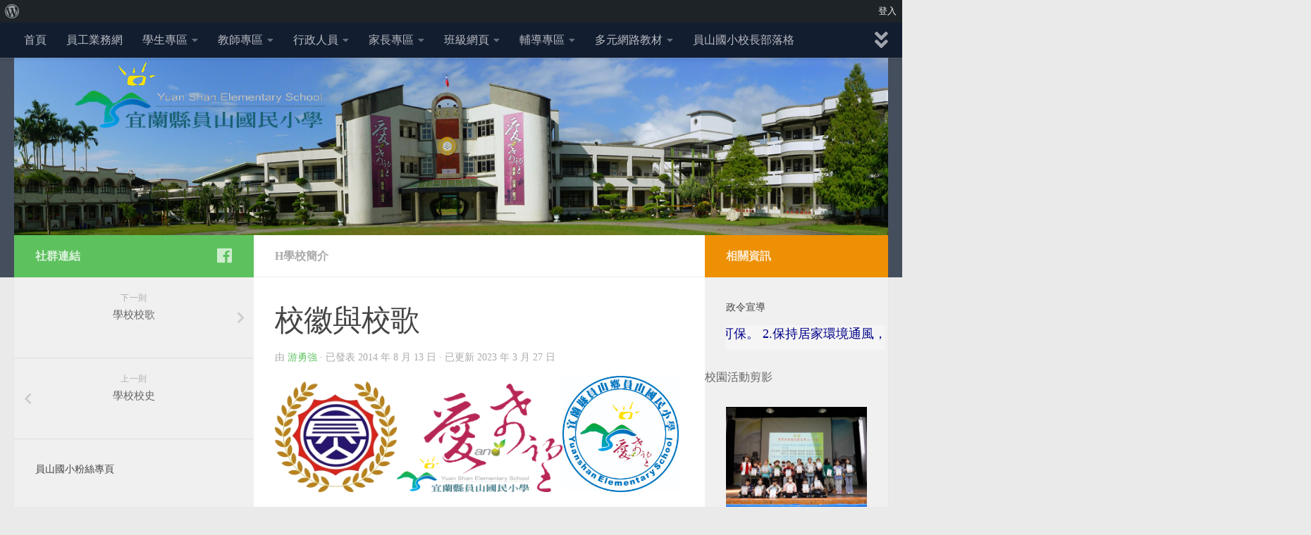

--- FILE ---
content_type: text/html; charset=UTF-8
request_url: https://www.yeses.ilc.edu.tw/2014/08/13/%E5%AD%B8%E6%A0%A1%E6%A0%A1%E5%BE%BD/
body_size: 25963
content:
<!DOCTYPE html><html class="no-js" lang="zh-TW"><head> <meta charset="UTF-8"> <meta name="viewport" content="width=device-width, initial-scale=1.0"> <link rel="profile" href="https://gmpg.org/xfn/11" /> <link rel="pingback" href="https://www.yeses.ilc.edu.tw/xmlrpc.php"> <title>校徽與校歌 &#8211; 宜蘭縣員山國小全球資訊網 &#8230;:::Yuan Shan Elementary School:::.</title><meta name='robots' content='max-image-preview:large' /><script>document.documentElement.className = document.documentElement.className.replace("no-js","js");</script><link rel='dns-prefetch' href='//cdnjs.cloudflare.com' /><link rel='dns-prefetch' href='//cdn.jsdelivr.net' /><link rel='dns-prefetch' href='//unpkg.com' /><link rel="alternate" type="application/rss+xml" title="訂閱《宜蘭縣員山國小全球資訊網 ...:::Yuan Shan Elementary School:::.》&raquo; 資訊提供" href="https://www.yeses.ilc.edu.tw/feed/" /><link id="hu-user-gfont" href="//fonts.googleapis.com/css?family=Source+Sans+Pro:400,300italic,300,400italic,600&subset=latin,latin-ext" rel="stylesheet" type="text/css"><script type="text/javascript">
window._wpemojiSettings = {"baseUrl":"https:\/\/s.w.org\/images\/core\/emoji\/15.0.3\/72x72\/","ext":".png","svgUrl":"https:\/\/s.w.org\/images\/core\/emoji\/15.0.3\/svg\/","svgExt":".svg","source":{"concatemoji":"https:\/\/www.yeses.ilc.edu.tw\/wp-includes\/js\/wp-emoji-release.min.js"}};
!function(i,n){var o,s,e;function c(e){try{var t={supportTests:e,timestamp:(new Date).valueOf()};sessionStorage.setItem(o,JSON.stringify(t))}catch(e){}}function p(e,t,n){e.clearRect(0,0,e.canvas.width,e.canvas.height),e.fillText(t,0,0);var t=new Uint32Array(e.getImageData(0,0,e.canvas.width,e.canvas.height).data),r=(e.clearRect(0,0,e.canvas.width,e.canvas.height),e.fillText(n,0,0),new Uint32Array(e.getImageData(0,0,e.canvas.width,e.canvas.height).data));return t.every(function(e,t){return e===r[t]})}function u(e,t,n){switch(t){case"flag":return n(e,"\ud83c\udff3\ufe0f\u200d\u26a7\ufe0f","\ud83c\udff3\ufe0f\u200b\u26a7\ufe0f")?!1:!n(e,"\ud83c\uddfa\ud83c\uddf3","\ud83c\uddfa\u200b\ud83c\uddf3")&&!n(e,"\ud83c\udff4\udb40\udc67\udb40\udc62\udb40\udc65\udb40\udc6e\udb40\udc67\udb40\udc7f","\ud83c\udff4\u200b\udb40\udc67\u200b\udb40\udc62\u200b\udb40\udc65\u200b\udb40\udc6e\u200b\udb40\udc67\u200b\udb40\udc7f");case"emoji":return!n(e,"\ud83d\udc26\u200d\u2b1b","\ud83d\udc26\u200b\u2b1b")}return!1}function f(e,t,n){var r="undefined"!=typeof WorkerGlobalScope&&self instanceof WorkerGlobalScope?new OffscreenCanvas(300,150):i.createElement("canvas"),a=r.getContext("2d",{willReadFrequently:!0}),o=(a.textBaseline="top",a.font="600 32px Arial",{});return e.forEach(function(e){o[e]=t(a,e,n)}),o}function t(e){var t=i.createElement("script");t.src=e,t.defer=!0,i.head.appendChild(t)}"undefined"!=typeof Promise&&(o="wpEmojiSettingsSupports",s=["flag","emoji"],n.supports={everything:!0,everythingExceptFlag:!0},e=new Promise(function(e){i.addEventListener("DOMContentLoaded",e,{once:!0})}),new Promise(function(t){var n=function(){try{var e=JSON.parse(sessionStorage.getItem(o));if("object"==typeof e&&"number"==typeof e.timestamp&&(new Date).valueOf()<e.timestamp+604800&&"object"==typeof e.supportTests)return e.supportTests}catch(e){}return null}();if(!n){if("undefined"!=typeof Worker&&"undefined"!=typeof OffscreenCanvas&&"undefined"!=typeof URL&&URL.createObjectURL&&"undefined"!=typeof Blob)try{var e="postMessage("+f.toString()+"("+[JSON.stringify(s),u.toString(),p.toString()].join(",")+"));",r=new Blob([e],{type:"text/javascript"}),a=new Worker(URL.createObjectURL(r),{name:"wpTestEmojiSupports"});return void(a.onmessage=function(e){c(n=e.data),a.terminate(),t(n)})}catch(e){}c(n=f(s,u,p))}t(n)}).then(function(e){for(var t in e)n.supports[t]=e[t],n.supports.everything=n.supports.everything&&n.supports[t],"flag"!==t&&(n.supports.everythingExceptFlag=n.supports.everythingExceptFlag&&n.supports[t]);n.supports.everythingExceptFlag=n.supports.everythingExceptFlag&&!n.supports.flag,n.DOMReady=!1,n.readyCallback=function(){n.DOMReady=!0}}).then(function(){return e}).then(function(){var e;n.supports.everything||(n.readyCallback(),(e=n.source||{}).concatemoji?t(e.concatemoji):e.wpemoji&&e.twemoji&&(t(e.twemoji),t(e.wpemoji)))}))}((window,document),window._wpemojiSettings);
</script><!-- <link rel='stylesheet' id='dashicons-css' href='https://www.yeses.ilc.edu.tw/wp-includes/css/dashicons.min.css' type='text/css' media='all' /> --><!-- <link rel='stylesheet' id='admin-bar-css' href='https://www.yeses.ilc.edu.tw/wp-includes/css/admin-bar.min.css' type='text/css' media='all' /> -->
<link rel="stylesheet" type="text/css" href="//www.yeses.ilc.edu.tw/wp-content/cache/www.yeses.ilc.edu.tw/wpfc-minified/4qskn9o/6vvd.css" media="all"/><style id='admin-bar-inline-css' type='text/css'>@media screen{html{margin-top:32px !important}}@media screen and (max-width:782px){html{margin-top:46px !important}}@media print{#wpadminbar{display:none}}</style><style id='wp-emoji-styles-inline-css' type='text/css'>img.wp-smiley,img.emoji{display:inline !important;border:none !important;box-shadow:none !important;height:1em !important;width:1em !important;margin:0 0.07em !important;vertical-align:-0.1em !important;background:none !important;padding:0 !important}</style><!-- <link rel='stylesheet' id='wp-block-library-css' href='https://www.yeses.ilc.edu.tw/wp-includes/css/dist/block-library/style.min.css' type='text/css' media='all' /> --><!-- <link rel='stylesheet' id='gdm-gutenberg-block-backend-js-css' href='https://www.yeses.ilc.edu.tw/wp-content/plugins/google-drive-embedder/css/gdm-blocks.css' type='text/css' media='all' /> -->
<link rel="stylesheet" type="text/css" href="//www.yeses.ilc.edu.tw/wp-content/cache/www.yeses.ilc.edu.tw/wpfc-minified/qtr4ae6o/6vvc.css" media="all"/><style id='classic-theme-styles-inline-css' type='text/css'>.wp-block-button__link{color:#fff;background-color:#32373c;border-radius:9999px;box-shadow:none;text-decoration:none;padding:calc(.667em + 2px) calc(1.333em + 2px);font-size:1.125em}.wp-block-file__button{background:#32373c;color:#fff;text-decoration:none}</style><style id='global-styles-inline-css' type='text/css'>:root{--wp--preset--aspect-ratio--square:1;--wp--preset--aspect-ratio--4-3:4/3;--wp--preset--aspect-ratio--3-4:3/4;--wp--preset--aspect-ratio--3-2:3/2;--wp--preset--aspect-ratio--2-3:2/3;--wp--preset--aspect-ratio--16-9:16/9;--wp--preset--aspect-ratio--9-16:9/16;--wp--preset--color--black:#000000;--wp--preset--color--cyan-bluish-gray:#abb8c3;--wp--preset--color--white:#ffffff;--wp--preset--color--pale-pink:#f78da7;--wp--preset--color--vivid-red:#cf2e2e;--wp--preset--color--luminous-vivid-orange:#ff6900;--wp--preset--color--luminous-vivid-amber:#fcb900;--wp--preset--color--light-green-cyan:#7bdcb5;--wp--preset--color--vivid-green-cyan:#00d084;--wp--preset--color--pale-cyan-blue:#8ed1fc;--wp--preset--color--vivid-cyan-blue:#0693e3;--wp--preset--color--vivid-purple:#9b51e0;--wp--preset--gradient--vivid-cyan-blue-to-vivid-purple:linear-gradient(135deg,rgba(6,147,227,1) 0%,rgb(155,81,224) 100%);--wp--preset--gradient--light-green-cyan-to-vivid-green-cyan:linear-gradient(135deg,rgb(122,220,180) 0%,rgb(0,208,130) 100%);--wp--preset--gradient--luminous-vivid-amber-to-luminous-vivid-orange:linear-gradient(135deg,rgba(252,185,0,1) 0%,rgba(255,105,0,1) 100%);--wp--preset--gradient--luminous-vivid-orange-to-vivid-red:linear-gradient(135deg,rgba(255,105,0,1) 0%,rgb(207,46,46) 100%);--wp--preset--gradient--very-light-gray-to-cyan-bluish-gray:linear-gradient(135deg,rgb(238,238,238) 0%,rgb(169,184,195) 100%);--wp--preset--gradient--cool-to-warm-spectrum:linear-gradient(135deg,rgb(74,234,220) 0%,rgb(151,120,209) 20%,rgb(207,42,186) 40%,rgb(238,44,130) 60%,rgb(251,105,98) 80%,rgb(254,248,76) 100%);--wp--preset--gradient--blush-light-purple:linear-gradient(135deg,rgb(255,206,236) 0%,rgb(152,150,240) 100%);--wp--preset--gradient--blush-bordeaux:linear-gradient(135deg,rgb(254,205,165) 0%,rgb(254,45,45) 50%,rgb(107,0,62) 100%);--wp--preset--gradient--luminous-dusk:linear-gradient(135deg,rgb(255,203,112) 0%,rgb(199,81,192) 50%,rgb(65,88,208) 100%);--wp--preset--gradient--pale-ocean:linear-gradient(135deg,rgb(255,245,203) 0%,rgb(182,227,212) 50%,rgb(51,167,181) 100%);--wp--preset--gradient--electric-grass:linear-gradient(135deg,rgb(202,248,128) 0%,rgb(113,206,126) 100%);--wp--preset--gradient--midnight:linear-gradient(135deg,rgb(2,3,129) 0%,rgb(40,116,252) 100%);--wp--preset--font-size--small:13px;--wp--preset--font-size--medium:20px;--wp--preset--font-size--large:36px;--wp--preset--font-size--x-large:42px;--wp--preset--spacing--20:0.44rem;--wp--preset--spacing--30:0.67rem;--wp--preset--spacing--40:1rem;--wp--preset--spacing--50:1.5rem;--wp--preset--spacing--60:2.25rem;--wp--preset--spacing--70:3.38rem;--wp--preset--spacing--80:5.06rem;--wp--preset--shadow--natural:6px 6px 9px rgba(0,0,0,0.2);--wp--preset--shadow--deep:12px 12px 50px rgba(0,0,0,0.4);--wp--preset--shadow--sharp:6px 6px 0px rgba(0,0,0,0.2);--wp--preset--shadow--outlined:6px 6px 0px -3px rgba(255,255,255,1),6px 6px rgba(0,0,0,1);--wp--preset--shadow--crisp:6px 6px 0px rgba(0,0,0,1)}:where(.is-layout-flex){gap:0.5em}:where(.is-layout-grid){gap:0.5em}body .is-layout-flex{display:flex}.is-layout-flex{flex-wrap:wrap;align-items:center}.is-layout-flex >:is(*,div){margin:0}body .is-layout-grid{display:grid}.is-layout-grid >:is(*,div){margin:0}:where(.wp-block-columns.is-layout-flex){gap:2em}:where(.wp-block-columns.is-layout-grid){gap:2em}:where(.wp-block-post-template.is-layout-flex){gap:1.25em}:where(.wp-block-post-template.is-layout-grid){gap:1.25em}.has-black-color{color:var(--wp--preset--color--black) !important}.has-cyan-bluish-gray-color{color:var(--wp--preset--color--cyan-bluish-gray) !important}.has-white-color{color:var(--wp--preset--color--white) !important}.has-pale-pink-color{color:var(--wp--preset--color--pale-pink) !important}.has-vivid-red-color{color:var(--wp--preset--color--vivid-red) !important}.has-luminous-vivid-orange-color{color:var(--wp--preset--color--luminous-vivid-orange) !important}.has-luminous-vivid-amber-color{color:var(--wp--preset--color--luminous-vivid-amber) !important}.has-light-green-cyan-color{color:var(--wp--preset--color--light-green-cyan) !important}.has-vivid-green-cyan-color{color:var(--wp--preset--color--vivid-green-cyan) !important}.has-pale-cyan-blue-color{color:var(--wp--preset--color--pale-cyan-blue) !important}.has-vivid-cyan-blue-color{color:var(--wp--preset--color--vivid-cyan-blue) !important}.has-vivid-purple-color{color:var(--wp--preset--color--vivid-purple) !important}.has-black-background-color{background-color:var(--wp--preset--color--black) !important}.has-cyan-bluish-gray-background-color{background-color:var(--wp--preset--color--cyan-bluish-gray) !important}.has-white-background-color{background-color:var(--wp--preset--color--white) !important}.has-pale-pink-background-color{background-color:var(--wp--preset--color--pale-pink) !important}.has-vivid-red-background-color{background-color:var(--wp--preset--color--vivid-red) !important}.has-luminous-vivid-orange-background-color{background-color:var(--wp--preset--color--luminous-vivid-orange) !important}.has-luminous-vivid-amber-background-color{background-color:var(--wp--preset--color--luminous-vivid-amber) !important}.has-light-green-cyan-background-color{background-color:var(--wp--preset--color--light-green-cyan) !important}.has-vivid-green-cyan-background-color{background-color:var(--wp--preset--color--vivid-green-cyan) !important}.has-pale-cyan-blue-background-color{background-color:var(--wp--preset--color--pale-cyan-blue) !important}.has-vivid-cyan-blue-background-color{background-color:var(--wp--preset--color--vivid-cyan-blue) !important}.has-vivid-purple-background-color{background-color:var(--wp--preset--color--vivid-purple) !important}.has-black-border-color{border-color:var(--wp--preset--color--black) !important}.has-cyan-bluish-gray-border-color{border-color:var(--wp--preset--color--cyan-bluish-gray) !important}.has-white-border-color{border-color:var(--wp--preset--color--white) !important}.has-pale-pink-border-color{border-color:var(--wp--preset--color--pale-pink) !important}.has-vivid-red-border-color{border-color:var(--wp--preset--color--vivid-red) !important}.has-luminous-vivid-orange-border-color{border-color:var(--wp--preset--color--luminous-vivid-orange) !important}.has-luminous-vivid-amber-border-color{border-color:var(--wp--preset--color--luminous-vivid-amber) !important}.has-light-green-cyan-border-color{border-color:var(--wp--preset--color--light-green-cyan) !important}.has-vivid-green-cyan-border-color{border-color:var(--wp--preset--color--vivid-green-cyan) !important}.has-pale-cyan-blue-border-color{border-color:var(--wp--preset--color--pale-cyan-blue) !important}.has-vivid-cyan-blue-border-color{border-color:var(--wp--preset--color--vivid-cyan-blue) !important}.has-vivid-purple-border-color{border-color:var(--wp--preset--color--vivid-purple) !important}.has-vivid-cyan-blue-to-vivid-purple-gradient-background{background:var(--wp--preset--gradient--vivid-cyan-blue-to-vivid-purple) !important}.has-light-green-cyan-to-vivid-green-cyan-gradient-background{background:var(--wp--preset--gradient--light-green-cyan-to-vivid-green-cyan) !important}.has-luminous-vivid-amber-to-luminous-vivid-orange-gradient-background{background:var(--wp--preset--gradient--luminous-vivid-amber-to-luminous-vivid-orange) !important}.has-luminous-vivid-orange-to-vivid-red-gradient-background{background:var(--wp--preset--gradient--luminous-vivid-orange-to-vivid-red) !important}.has-very-light-gray-to-cyan-bluish-gray-gradient-background{background:var(--wp--preset--gradient--very-light-gray-to-cyan-bluish-gray) !important}.has-cool-to-warm-spectrum-gradient-background{background:var(--wp--preset--gradient--cool-to-warm-spectrum) !important}.has-blush-light-purple-gradient-background{background:var(--wp--preset--gradient--blush-light-purple) !important}.has-blush-bordeaux-gradient-background{background:var(--wp--preset--gradient--blush-bordeaux) !important}.has-luminous-dusk-gradient-background{background:var(--wp--preset--gradient--luminous-dusk) !important}.has-pale-ocean-gradient-background{background:var(--wp--preset--gradient--pale-ocean) !important}.has-electric-grass-gradient-background{background:var(--wp--preset--gradient--electric-grass) !important}.has-midnight-gradient-background{background:var(--wp--preset--gradient--midnight) !important}.has-small-font-size{font-size:var(--wp--preset--font-size--small) !important}.has-medium-font-size{font-size:var(--wp--preset--font-size--medium) !important}.has-large-font-size{font-size:var(--wp--preset--font-size--large) !important}.has-x-large-font-size{font-size:var(--wp--preset--font-size--x-large) !important}:where(.wp-block-post-template.is-layout-flex){gap:1.25em}:where(.wp-block-post-template.is-layout-grid){gap:1.25em}:where(.wp-block-columns.is-layout-flex){gap:2em}:where(.wp-block-columns.is-layout-grid){gap:2em}:root:where(.wp-block-pullquote){font-size:1.5em;line-height:1.6}</style><link rel='stylesheet' id='slick-css-css' href='//cdn.jsdelivr.net/npm/slick-carousel@1.8.1/slick/slick.css' type='text/css' media='all' /><link rel='stylesheet' id='slick-theme-css-css' href='//cdn.jsdelivr.net/npm/slick-carousel@1.8.1/slick/slick-theme.css' type='text/css' media='all' /><link rel='stylesheet' id='swiper-slide-min-css-css' href='https://unpkg.com/swiper/swiper-bundle.min.css' type='text/css' media='all' /><!-- <link rel='stylesheet' id='hueman-main-style-css' href='https://www.yeses.ilc.edu.tw/wp-content/themes/huemanilc/assets/front/css/main.min.css' type='text/css' media='all' /> -->
<link rel="stylesheet" type="text/css" href="//www.yeses.ilc.edu.tw/wp-content/cache/www.yeses.ilc.edu.tw/wpfc-minified/kentcdjr/6vvc.css" media="all"/><style id='hueman-main-style-inline-css' type='text/css'>body{font-family:'Source Sans Pro',Arial,sans-serif;font-size:1.00rem}@media only screen and (min-width:720px){.nav > li{font-size:1.00rem}}::selection{background-color:#5dc15e}::-moz-selection{background-color:#5dc15e}a,a+span.hu-external::after,.themeform label .required,#flexslider-featured .flex-direction-nav .flex-next:hover,#flexslider-featured .flex-direction-nav .flex-prev:hover,.post-hover:hover .post-title a,.post-title a:hover,.sidebar.s1 .post-nav li a:hover i,.content .post-nav li a:hover i,.post-related a:hover,.sidebar.s1 .widget_rss ul li a,#footer .widget_rss ul li a,.sidebar.s1 .widget_calendar a,#footer .widget_calendar a,.sidebar.s1 .alx-tab .tab-item-category a,.sidebar.s1 .alx-posts .post-item-category a,.sidebar.s1 .alx-tab li:hover .tab-item-title a,.sidebar.s1 .alx-tab li:hover .tab-item-comment a,.sidebar.s1 .alx-posts li:hover .post-item-title a,#footer .alx-tab .tab-item-category a,#footer .alx-posts .post-item-category a,#footer .alx-tab li:hover .tab-item-title a,#footer .alx-tab li:hover .tab-item-comment a,#footer .alx-posts li:hover .post-item-title a,.comment-tabs li.active a,.comment-awaiting-moderation,.child-menu a:hover,.child-menu .current_page_item > a,.wp-pagenavi a{color:#5dc15e}.themeform input[type="submit"],.themeform button[type="submit"],.sidebar.s1 .sidebar-top,.sidebar.s1 .sidebar-toggle,#flexslider-featured .flex-control-nav li a.flex-active,.post-tags a:hover,.sidebar.s1 .widget_calendar caption,#footer .widget_calendar caption,.author-bio .bio-avatar:after,.commentlist li.bypostauthor > .comment-body:after,.commentlist li.comment-author-admin > .comment-body:after{background-color:#5dc15e}.post-format .format-container{border-color:#5dc15e}.sidebar.s1 .alx-tabs-nav li.active a,#footer .alx-tabs-nav li.active a,.comment-tabs li.active a,.wp-pagenavi a:hover,.wp-pagenavi a:active,.wp-pagenavi span.current{border-bottom-color:#5dc15e!important}.sidebar.s2 .post-nav li a:hover i,.sidebar.s2 .widget_rss ul li a,.sidebar.s2 .widget_calendar a,.sidebar.s2 .alx-tab .tab-item-category a,.sidebar.s2 .alx-posts .post-item-category a,.sidebar.s2 .alx-tab li:hover .tab-item-title a,.sidebar.s2 .alx-tab li:hover .tab-item-comment a,.sidebar.s2 .alx-posts li:hover .post-item-title a{color:#ed9004}.sidebar.s2 .sidebar-top,.sidebar.s2 .sidebar-toggle,.post-comments,.jp-play-bar,.jp-volume-bar-value,.sidebar.s2 .widget_calendar caption{background-color:#ed9004}.sidebar.s2 .alx-tabs-nav li.active a{border-bottom-color:#ed9004}.post-comments::before{border-right-color:#ed9004}.is-scrolled #header #nav-mobile{background-color:#454e5c;background-color:rgba(69,78,92,0.90)}body{background-color:#eaeaea}</style><!-- <link rel='stylesheet' id='hueman-font-awesome-css' href='https://www.yeses.ilc.edu.tw/wp-content/themes/huemanilc/assets/front/css/font-awesome.min.css' type='text/css' media='all' /> -->
<link rel="stylesheet" type="text/css" href="//www.yeses.ilc.edu.tw/wp-content/cache/www.yeses.ilc.edu.tw/wpfc-minified/mo6k5vl0/6vvc.css" media="all"/><script src='//www.yeses.ilc.edu.tw/wp-content/cache/www.yeses.ilc.edu.tw/wpfc-minified/mas60gdk/6vvd.js' type="text/javascript"></script>
<!-- <script type="text/javascript" src="https://www.yeses.ilc.edu.tw/wp-includes/js/jquery/jquery.min.js" id="jquery-core-js"></script> --><!-- <script type="text/javascript" src="https://www.yeses.ilc.edu.tw/wp-includes/js/jquery/jquery-migrate.min.js" id="jquery-migrate-js"></script> --><script type="text/javascript" src="https://cdnjs.cloudflare.com/ajax/libs/twbs-pagination/1.4.2/jquery.twbsPagination.min.js" id="jquery-twbsPagination-js-js"></script><script type="text/javascript" id="ilc-summary-popular-js-js-extra">
var ilc_summary_popular_data = {"ajax_url":"https:\/\/www.yeses.ilc.edu.tw\/wp-json\/ilc-summary\/v1\/popular-posts","ID":"1236","debug":"0"};
</script><script src='//www.yeses.ilc.edu.tw/wp-content/cache/www.yeses.ilc.edu.tw/wpfc-minified/2m6hcubm/6vvd.js' type="text/javascript"></script>
<!-- <script type="text/javascript" src="https://www.yeses.ilc.edu.tw/wp-content/plugins/ilc-summary/asset/js/popular.min.js" id="ilc-summary-popular-js-js"></script> --><script type="text/javascript" src="https://unpkg.com/swiper/swiper-bundle.min.js" id="swiper-slide-min-js-js"></script><link rel="https://api.w.org/" href="https://www.yeses.ilc.edu.tw/wp-json/" /><link rel="alternate" title="JSON" type="application/json" href="https://www.yeses.ilc.edu.tw/wp-json/wp/v2/posts/1236" /><link rel="EditURI" type="application/rsd+xml" title="RSD" href="https://www.yeses.ilc.edu.tw/xmlrpc.php?rsd" /><meta name="generator" content="WordPress 6.6.4" /><link rel="canonical" href="https://www.yeses.ilc.edu.tw/2014/08/13/%e5%ad%b8%e6%a0%a1%e6%a0%a1%e5%be%bd/" /><link rel='shortlink' href='https://www.yeses.ilc.edu.tw/?p=1236' /><link rel="alternate" title="oEmbed (JSON)" type="application/json+oembed" href="https://www.yeses.ilc.edu.tw/wp-json/oembed/1.0/embed?url=https%3A%2F%2Fwww.yeses.ilc.edu.tw%2F2014%2F08%2F13%2F%25e5%25ad%25b8%25e6%25a0%25a1%25e6%25a0%25a1%25e5%25be%25bd%2F" /><link rel="alternate" title="oEmbed (XML)" type="text/xml+oembed" href="https://www.yeses.ilc.edu.tw/wp-json/oembed/1.0/embed?url=https%3A%2F%2Fwww.yeses.ilc.edu.tw%2F2014%2F08%2F13%2F%25e5%25ad%25b8%25e6%25a0%25a1%25e6%25a0%25a1%25e5%25be%25bd%2F&#038;format=xml" /><meta name="ilc_nonce" content="2a48c8da35"><!--[if lt IE 9]><script src="https://www.yeses.ilc.edu.tw/wp-content/themes/huemanilc/assets/front/js/ie/html5shiv-printshiv.min.js"></script><script src="https://www.yeses.ilc.edu.tw/wp-content/themes/huemanilc/assets/front/js/ie/selectivizr.js"></script><![endif]--><meta name="generator" content="Elementor 3.22.3; features: e_optimized_assets_loading, additional_custom_breakpoints; settings: css_print_method-external, google_font-enabled, font_display-auto"><link rel="icon" href="https://www.yeses.ilc.edu.tw/wp-content/uploads/sites/890/2019/07/cropped--32x32.jpg" sizes="32x32" /><link rel="icon" href="https://www.yeses.ilc.edu.tw/wp-content/uploads/sites/890/2019/07/cropped--192x192.jpg" sizes="192x192" /><link rel="apple-touch-icon" href="https://www.yeses.ilc.edu.tw/wp-content/uploads/sites/890/2019/07/cropped--180x180.jpg" /><meta name="msapplication-TileImage" content="https://www.yeses.ilc.edu.tw/wp-content/uploads/sites/890/2019/07/cropped--270x270.jpg" /><style type="text/css" id="wp-custom-css">body{font-family:Microsoft JhengHei}</style></head><body class="post-template-default single single-post postid-1236 single-format-standard admin-bar no-customize-support wp-embed-responsive col-3cm full-width topbar-enabled header-desktop-sticky header-mobile-sticky unknown elementor-default elementor-kit-1784"><div id="wrapper"> <header id="header" class="top-menu-mobile-on one-mobile-menu top_menu header-ads-desktop topbar-transparent has-header-img"> <nav class="nav-container group mobile-menu mobile-sticky " id="nav-mobile" data-menu-id="header-1"> <div class="mobile-title-logo-in-header"> <p class="site-title"><a class="custom-logo-link" href="https://www.yeses.ilc.edu.tw/" rel="home" title="宜蘭縣員山國小全球資訊網 ...:::Yuan Shan Elementary School:::. | 首頁">宜蘭縣員山國小全球資訊網 ...:::Yuan Shan Elementary School:::.</a></p> </div>  <div class="ham__navbar-toggler-two collapsed" title="Menu" aria-expanded="false"> <div class="ham__navbar-span-wrapper"> <span class="line line-1"></span> <span class="line line-2"></span> <span class="line line-3"></span> </div> </div> <div class="nav-text"></div> <div class="nav-wrap container"> <ul class="nav container-inner group mobile-search"> <li> <form method="get" class="searchform themeform" action="https://www.yeses.ilc.edu.tw/"><div><input type="text" class="search" name="s" onblur="if(this.value=='')this.value='輸入關鍵字後搜尋';" onfocus="if(this.value=='輸入關鍵字後搜尋')this.value='';" value="輸入關鍵字後搜尋" /></div></form> </li> </ul> <ul id="menu-%e5%93%a1%e5%b1%b1%e5%9c%8b%e5%b0%8f%e9%a6%96%e9%a0%81%e9%81%b8%e5%96%ae" class="nav container-inner group"><li id="menu-item-3949" class="menu-item menu-item-type-custom menu-item-object-custom menu-item-home menu-item-3949"><a href="http://www.yeses.ilc.edu.tw/">首頁</a></li><li id="menu-item-3950" class="menu-item menu-item-type-custom menu-item-object-custom menu-item-3950"><a href="https://eip.e-land.gov.tw/login.php">員工業務網</a></li><li id="menu-item-3951" class="menu-item menu-item-type-custom menu-item-object-custom menu-item-has-children menu-item-3951"><a href="#">學生專區</a><ul class="sub-menu"><li id="menu-item-3954" class="menu-item menu-item-type-custom menu-item-object-custom menu-item-3954"><a target="_blank" rel="noopener" href="http://std.ilc.edu.tw/">快樂e學院</a></li><li id="menu-item-4517" class="menu-item menu-item-type-custom menu-item-object-custom menu-item-4517"><a target="_blank" rel="noopener" href="http://nas.yeses.ilc.edu.tw:9998/eduweb/index.htm">員山國小資訊線上課程</a></li><li id="menu-item-6404" class="menu-item menu-item-type-custom menu-item-object-custom menu-item-6404"><a target="_blank" rel="noopener" href="https://khps.ntct.edu.tw/p/407-1093-1393-1.php?Lang=zh-tw">弓鞋資訊課程</a></li><li id="menu-item-6488" class="menu-item menu-item-type-custom menu-item-object-custom menu-item-6488"><a href="https://sites.google.com/smail.ilc.edu.tw/kfpstechlearning/%E9%A6%96%E9%A0%81">光復資訊課程</a></li><li id="menu-item-3952" class="menu-item menu-item-type-custom menu-item-object-custom menu-item-3952"><a target="_blank" rel="noopener" href="https://www.yeses.ilc.edu.tw/2021/05/18/%E5%93%A1%E5%B1%B1%E5%9C%8B%E5%B0%8F%E7%B7%9A%E4%B8%8A%E8%AA%B2%E7%A8%8B%E5%90%84%E7%8F%AD%E8%99%9B%E6%93%AC%E6%95%99%E5%AE%A4/">員山國小線上課程各班虛擬教室</a></li><li id="menu-item-3955" class="menu-item menu-item-type-custom menu-item-object-custom menu-item-3955"><a target="_blank" rel="noopener" href="https://schoff.ilc.edu.tw/024634/library">員山國小圖書系統</a></li><li id="menu-item-3961" class="menu-item menu-item-type-custom menu-item-object-custom menu-item-3961"><a target="_blank" rel="noopener" href="https://www.coolenglish.edu.tw/">Cool　English中小學英語學習平台　　　　　　　　　　　　　　　　　　　　　　　　　　　　　　　　　　　　　　　　　　　　　　　　　　　　　　　　　　　　　　　　　　　　　　　　　　　　　　　　　　　　　　　　　　　　　　　　　　　　　　　　　　　　　　　　　　　　　　　　　　　　　　　　　　　　　　　　　　　　　　　　　　　　　　　　　　　　　　</a></li><li id="menu-item-4763" class="menu-item menu-item-type-custom menu-item-object-custom menu-item-4763"><a href="https://contest.hlc.edu.tw/typing/content.asp?lang=2">英文打字練習</a></li><li id="menu-item-3960" class="menu-item menu-item-type-custom menu-item-object-custom menu-item-3960"><a target="_blank" rel="noopener" href="http://game.hlc.edu.tw/typing/content.asp">中文打字練習</a></li><li id="menu-item-5753" class="menu-item menu-item-type-custom menu-item-object-custom menu-item-5753"><a target="_blank" rel="noopener" href="https://vd6s.com/zh-tw/">YouTube mp3轉換器</a></li><li id="menu-item-6242" class="menu-item menu-item-type-custom menu-item-object-custom menu-item-6242"><a target="_blank" rel="noopener" href="https://www.tsad.tyc.edu.tw/eduweb/s078/html/lesson5.html">Google網路新世界</a></li></ul></li><li id="menu-item-3967" class="menu-item menu-item-type-custom menu-item-object-custom menu-item-has-children menu-item-3967"><a href="#">教師專區</a><ul class="sub-menu"><li id="menu-item-3973" class="menu-item menu-item-type-custom menu-item-object-custom menu-item-3973"><a target="_blank" rel="noopener" href="https://140.111.131.5:5001/">學校Z槽</a></li><li id="menu-item-3971" class="menu-item menu-item-type-custom menu-item-object-custom menu-item-3971"><a target="_blank" rel="noopener" href="https://eip.ilc.edu.tw/">教師EIP</a></li><li id="menu-item-5018" class="menu-item menu-item-type-custom menu-item-object-custom menu-item-5018"><a target="_blank" rel="noopener" href="https://isupport.ilc.edu.tw/">宜蘭縣數位學習支持平台</a></li><li id="menu-item-4702" class="menu-item menu-item-type-custom menu-item-object-custom menu-item-4702"><a href="https://exam.tcte.edu.tw/tbt_html/">學習扶助科技化評量平台</a></li><li id="menu-item-3968" class="menu-item menu-item-type-custom menu-item-object-custom menu-item-3968"><a target="_blank" rel="noopener" href="https://eip.e-land.gov.tw/login.php">新版員工入口網</a></li><li id="menu-item-3970" class="menu-item menu-item-type-custom menu-item-object-custom menu-item-3970"><a target="_blank" rel="noopener" href="https://schoff.ilc.edu.tw/web-sso/rest/Redirect/login/page/normal?returnUrl=https://schoff.ilc.edu.tw/WebAuth.do">全誼校務行政</a></li><li id="menu-item-3974" class="menu-item menu-item-type-custom menu-item-object-custom menu-item-3974"><a target="_blank" rel="noopener" href="https://moe.elearn.hrd.gov.tw/mooc/index.php">教育部數位學習平台</a></li><li id="menu-item-3958" class="menu-item menu-item-type-custom menu-item-object-custom menu-item-3958"><a target="_blank" rel="noopener" href="https://sites.google.com/yle.ilc.edu.tw/techcourse">宜蘭縣科技領域課程網</a></li><li id="menu-item-3975" class="menu-item menu-item-type-custom menu-item-object-custom menu-item-3975"><a target="_blank" rel="noopener" href="http://www4.inservice.edu.tw">全國教師在職進修資訊網</a></li><li id="menu-item-3976" class="menu-item menu-item-type-custom menu-item-object-custom menu-item-3976"><a href="https://www.naer.edu.tw/upload/1/16/doc/288/%E5%8D%81%E4%BA%8C%E5%B9%B4%E5%9C%8B%E6%95%99%E8%AA%B2%E7%A8%8B%E7%B6%B1%E8%A6%81%E7%B8%BD%E7%B6%B1.pdf">十二年國教總綱</a></li><li id="menu-item-4336" class="menu-item menu-item-type-custom menu-item-object-custom menu-item-4336"><a href="https://2blog.ilc.edu.tw/technology/2022/06/20/tmail%E9%9B%B2%E7%AB%AF%E7%A9%BA%E9%96%93%E9%99%90%E7%B8%AE%E6%94%BF%E7%AD%96%E8%AA%AA%E6%98%8E/">Tmail雲端資料調整至學校網域相關說明</a></li><li id="menu-item-3978" class="menu-item menu-item-type-custom menu-item-object-custom menu-item-3978"><a target="_blank" rel="noopener" href="https://docs.google.com/forms/d/e/1FAIpQLSeGPOysKyQpIrSbixPXLu707kSr-ZxQJd-LOqC2hIZ3jm5PoQ/viewform">員山國小午餐停餐申請表</a></li></ul></li><li id="menu-item-3980" class="menu-item menu-item-type-custom menu-item-object-custom menu-item-has-children menu-item-3980"><a href="#">行政人員</a><ul class="sub-menu"><li id="menu-item-6676" class="menu-item menu-item-type-custom menu-item-object-custom menu-item-6676"><a href="https://140.111.131.5:5001/">學校Z槽</a></li><li id="menu-item-4515" class="menu-item menu-item-type-custom menu-item-object-custom menu-item-4515"><a href="https://www.yeses.ilc.edu.tw/2022/09/27/%e5%ad%b8%e6%a0%a1sop%e5%b0%88%e5%8d%80/">學校SOP專區</a></li><li id="menu-item-4210" class="menu-item menu-item-type-custom menu-item-object-custom menu-item-4210"><a href="https://www.yeses.ilc.edu.tw/2022/06/29/%e5%ae%9c%e8%98%ad%e7%b8%a3%e5%93%a1%e5%b1%b1%e5%9c%8b%e5%b0%8f%e8%a1%8c%e6%94%bf%e4%b8%ad%e7%ab%8b%e5%b0%88%e5%8d%80/">宜蘭縣員山國小行政中立專區</a></li><li id="menu-item-4183" class="menu-item menu-item-type-custom menu-item-object-custom menu-item-4183"><a href="https://www.ilc.edu.tw/">宜蘭縣教育處</a></li><li id="menu-item-3983" class="menu-item menu-item-type-custom menu-item-object-custom menu-item-3983"><a target="_blank" rel="noopener" href="https://www.e-land.gov.tw/Default.aspx">宜蘭縣政府</a></li><li id="menu-item-3982" class="menu-item menu-item-type-custom menu-item-object-custom menu-item-3982"><a target="_blank" rel="noopener" href="https://accounting-x1.moe.gov.tw/">地方教育發展基金會計資訊系統</a></li><li id="menu-item-3984" class="menu-item menu-item-type-custom menu-item-object-custom menu-item-3984"><a href="https://eip.e-land.gov.tw/login.php">宜蘭縣員工業務網</a></li><li id="menu-item-3985" class="menu-item menu-item-type-custom menu-item-object-custom menu-item-3985"><a href="https://ilcmain.ilc.edu.tw/default">教育處公告</a></li><li id="menu-item-3986" class="menu-item menu-item-type-custom menu-item-object-custom menu-item-3986"><a target="_blank" rel="noopener" href="https://greenlife.epa.gov.tw/AdvancingPage">綠色生活資訊網</a></li><li id="menu-item-3987" class="menu-item menu-item-type-custom menu-item-object-custom menu-item-3987"><a href="https://web.pcc.gov.tw/pishtml/pisindex.html">政府採購網</a></li><li id="menu-item-3988" class="menu-item menu-item-type-custom menu-item-object-custom menu-item-3988"><a href="https://elearn.hrd.gov.tw/mooc/index.php">e等公務園</a></li><li id="menu-item-3992" class="menu-item menu-item-type-custom menu-item-object-custom menu-item-3992"><a target="_blank" rel="noopener" href="https://docs.google.com/forms/d/e/1FAIpQLSeGPOysKyQpIrSbixPXLu707kSr-ZxQJd-LOqC2hIZ3jm5PoQ/viewform">員山國小午餐停餐申請表</a></li></ul></li><li id="menu-item-3989" class="menu-item menu-item-type-custom menu-item-object-custom menu-item-has-children menu-item-3989"><a href="#">家長專區</a><ul class="sub-menu"><li id="menu-item-4294" class="menu-item menu-item-type-custom menu-item-object-custom menu-item-4294"><a target="_blank" rel="noopener" href="https://www.yeses.ilc.edu.tw/wp-content/uploads/sites/890/2025/09/本校114學年度學校課程計畫，符合十二年國教課程綱要規範一案公文.pdf">114年8月28日府教課字第1140145606A號函本校114學年度學校課程計畫同意備查公文</a></li><li id="menu-item-3996" class="menu-item menu-item-type-custom menu-item-object-custom menu-item-3996"><a target="_blank" rel="noopener" href="https://schoff.ilc.edu.tw/web-set_week_ilc/rest/service/view/public/L1N5d1BrMWFzMjd1RURJR1BLTlFMdz09">員山國小教學計畫進度表</a></li><li id="menu-item-3990" class="menu-item menu-item-type-custom menu-item-object-custom menu-item-3990"><a target="_blank" rel="noopener" href="https://www.facebook.com/yses9224061">員山國小粉絲專頁</a></li><li id="menu-item-4244" class="menu-item menu-item-type-custom menu-item-object-custom menu-item-4244"><a target="_blank" rel="noopener" href="https://www.yeses.ilc.edu.tw/2022/08/09/%e8%b3%87%e8%a8%8a%e7%b4%a0%e9%a4%8a%e6%8e%a8%e5%bb%a3-%e5%ae%b6%e9%95%b7%e7%af%87/">資訊素養推廣—家長篇</a></li><li id="menu-item-3991" class="menu-item menu-item-type-custom menu-item-object-custom menu-item-3991"><a target="_blank" rel="noopener" href="https://www.yeses.ilc.edu.tw/2021/07/28/%e5%90%84%e9%a0%85%e8%ad%89%e6%98%8e%e7%94%b3%e8%ab%8b%e6%9b%b8%ef%bc%88%e5%9c%a8%e5%ad%b8%e8%ad%89%e6%98%8e%e3%80%81%e6%88%90%e7%b8%be%e8%ad%89%e6%98%8e%e3%80%81%e7%95%a2%e6%a5%ad%e8%ad%89%e6%98%8e/">各項證明申請書（在學證明、成績證明、畢業證明）</a></li><li id="menu-item-3994" class="menu-item menu-item-type-custom menu-item-object-custom menu-item-3994"><a target="_blank" rel="noopener" href="https://fatraceschool.k12ea.gov.tw/frontend/search.html?school=64736309">國小部午餐菜單</a></li><li id="menu-item-3995" class="menu-item menu-item-type-custom menu-item-object-custom menu-item-3995"><a target="_blank" rel="noopener" href="https://fatraceschool.k12ea.gov.tw/frontend/search.html?school=64741639">幼兒園午餐菜單</a></li><li id="menu-item-4330" class="menu-item menu-item-type-custom menu-item-object-custom menu-item-4330"><a href="https://www.yeses.ilc.edu.tw/2022/08/09/資訊素養推廣-家長篇/">資訊素養推廣—家長篇</a></li></ul></li><li id="menu-item-3998" class="menu-item menu-item-type-custom menu-item-object-custom menu-item-has-children menu-item-3998"><a href="#">班級網頁</a><ul class="sub-menu"><li id="menu-item-4000" class="menu-item menu-item-type-custom menu-item-object-custom menu-item-4000"><a target="_blank" rel="noopener" href="https://www.yeses.ilc.edu.tw/2014/09/14/past-web-pages/">歷年網頁</a></li><li id="menu-item-4002" class="menu-item menu-item-type-custom menu-item-object-custom menu-item-has-children menu-item-4002"><a target="_blank" rel="noopener" href="https://www.yeses.ilc.edu.tw/2025/08/15/員山國小114學年度班級網頁/">員山國小114學年度班級網頁</a><ul class="sub-menu"><li id="menu-item-4007" class="menu-item menu-item-type-custom menu-item-object-custom menu-item-has-children menu-item-4007"><a target="_blank" rel="noopener" href="#">一忠(石美齡老師)</a><ul class="sub-menu"><li id="menu-item-4008" class="menu-item menu-item-type-custom menu-item-object-custom menu-item-4008"><a target="_blank" rel="noopener" href="https://drive.google.com/drive/folders/1VMSf0fx5NCHlq9T1NDUSJG76TcpYBUgw">一忠活動剪影</a></li></ul></li><li id="menu-item-4009" class="menu-item menu-item-type-custom menu-item-object-custom menu-item-has-children menu-item-4009"><a target="_blank" rel="noopener" href="#">一孝(翁青霞老師)</a><ul class="sub-menu"><li id="menu-item-4010" class="menu-item menu-item-type-custom menu-item-object-custom menu-item-4010"><a target="_blank" rel="noopener" href="https://drive.google.com/drive/folders/1Q9f9dRKXkeTEaa7USl0ljxlVNx9sdK99">一孝活動剪影</a></li></ul></li><li id="menu-item-4003" class="menu-item menu-item-type-custom menu-item-object-custom menu-item-has-children menu-item-4003"><a target="_blank" rel="noopener" href="https://www.facebook.com/groups/515435971183049">二忠(李佩玲老師)</a><ul class="sub-menu"><li id="menu-item-4004" class="menu-item menu-item-type-custom menu-item-object-custom menu-item-4004"><a target="_blank" rel="noopener" href="https://drive.google.com/drive/folders/1wCAKF0jtVaE2H6tajWTLdwnR4AUzOUAZ">二忠活動剪影</a></li></ul></li><li id="menu-item-4005" class="menu-item menu-item-type-custom menu-item-object-custom menu-item-has-children menu-item-4005"><a target="_blank" rel="noopener" href="#">二孝(陳映竹老師)</a><ul class="sub-menu"><li id="menu-item-4006" class="menu-item menu-item-type-custom menu-item-object-custom menu-item-4006"><a target="_blank" rel="noopener" href="https://drive.google.com/drive/folders/1OWGFhQAzM2mZA-NPwQvJg5lUOR948CUw">二孝活動剪影</a></li></ul></li><li id="menu-item-4015" class="menu-item menu-item-type-custom menu-item-object-custom menu-item-has-children menu-item-4015"><a target="_blank" rel="noopener" href="https://www.facebook.com/share/g/1JJPRm3d6j/?mibextid=wwXIfr">三忠(林小菁老師)</a><ul class="sub-menu"><li id="menu-item-4016" class="menu-item menu-item-type-custom menu-item-object-custom menu-item-4016"><a target="_blank" rel="noopener" href="https://drive.google.com/drive/folders/1ToE6roacVKQ_gDyaO8zg0IWqkXIy60oG">三忠活動剪影</a></li></ul></li><li id="menu-item-4017" class="menu-item menu-item-type-custom menu-item-object-custom menu-item-has-children menu-item-4017"><a target="_blank" rel="noopener" href="#">三孝(陳于茜老師)</a><ul class="sub-menu"><li id="menu-item-4018" class="menu-item menu-item-type-custom menu-item-object-custom menu-item-4018"><a target="_blank" rel="noopener" href="https://drive.google.com/drive/folders/16b7GxeFUfMgf0b1FHMLfnc12lwE5epnr">三孝活動剪影</a></li></ul></li><li id="menu-item-4011" class="menu-item menu-item-type-custom menu-item-object-custom menu-item-has-children menu-item-4011"><a target="_blank" rel="noopener" href="https://www.facebook.com/groups/1167838417814533">四忠(劉帝位老師)</a><ul class="sub-menu"><li id="menu-item-4012" class="menu-item menu-item-type-custom menu-item-object-custom menu-item-4012"><a target="_blank" rel="noopener" href="https://drive.google.com/drive/folders/1K2eYdV-OuyUWmRQK9k_e-noOI44Up3le">四忠活動剪影</a></li></ul></li><li id="menu-item-4013" class="menu-item menu-item-type-custom menu-item-object-custom menu-item-has-children menu-item-4013"><a target="_blank" rel="noopener" href="#">四孝( 吳怡靜老師)</a><ul class="sub-menu"><li id="menu-item-4014" class="menu-item menu-item-type-custom menu-item-object-custom menu-item-4014"><a target="_blank" rel="noopener" href="https://drive.google.com/drive/folders/1ICv0cb-YceOnBTCR2zji1JIoOeXl8TGN">四孝活動剪影</a></li></ul></li><li id="menu-item-4024" class="menu-item menu-item-type-custom menu-item-object-custom menu-item-has-children menu-item-4024"><a target="_blank" rel="noopener" href="#">五忠(陳奕翰老師)</a><ul class="sub-menu"><li id="menu-item-4025" class="menu-item menu-item-type-custom menu-item-object-custom menu-item-4025"><a target="_blank" rel="noopener" href="https://drive.google.com/drive/folders/1Sg7m0TTUZkdUI7RkyTtF0sc0VUtqNbI-">五忠活動剪影</a></li></ul></li><li id="menu-item-4026" class="menu-item menu-item-type-custom menu-item-object-custom menu-item-has-children menu-item-4026"><a target="_blank" rel="noopener" href="#">五孝( 陳芳惠老師)</a><ul class="sub-menu"><li id="menu-item-4027" class="menu-item menu-item-type-custom menu-item-object-custom menu-item-4027"><a target="_blank" rel="noopener" href="https://drive.google.com/drive/folders/19-1EzZRxA2IFoAaLEGhlhx5iaqhaNvk5">五孝活動剪影</a></li></ul></li><li id="menu-item-4019" class="menu-item menu-item-type-custom menu-item-object-custom menu-item-has-children menu-item-4019"><a target="_blank" rel="noopener" href="#">六忠(吳仲堯老師)</a><ul class="sub-menu"><li id="menu-item-4021" class="menu-item menu-item-type-custom menu-item-object-custom menu-item-4021"><a target="_blank" rel="noopener" href="https://drive.google.com/drive/folders/13OtWtexnteTvvf4eNDT4-1PrVBpymFkQ">六忠活動剪影</a></li></ul></li><li id="menu-item-4022" class="menu-item menu-item-type-custom menu-item-object-custom menu-item-has-children menu-item-4022"><a target="_blank" rel="noopener" href="#">六孝(林冠宏老師)</a><ul class="sub-menu"><li id="menu-item-4023" class="menu-item menu-item-type-custom menu-item-object-custom menu-item-4023"><a target="_blank" rel="noopener" href="https://drive.google.com/drive/folders/15pM8NoJLGtFaGai2wRlTK5h-5GDEad7s">六孝活動剪影</a></li></ul></li><li id="menu-item-4369" class="menu-item menu-item-type-custom menu-item-object-custom menu-item-has-children menu-item-4369"><a href="https://2blog.ilc.edu.tw/29314/">員山附幼部落格</a><ul class="sub-menu"><li id="menu-item-4371" class="menu-item menu-item-type-custom menu-item-object-custom menu-item-4371"><a target="_blank" rel="noopener" href="https://drive.google.com/drive/folders/1j0-cyN03Zar7o_aWdrMdieflsxkN421O">114學年度員山附幼活動剪影</a></li></ul></li><li id="menu-item-6349" class="menu-item menu-item-type-custom menu-item-object-custom menu-item-has-children menu-item-6349"><a href="https://sites.google.com/site/speduinyeses/">特教班(114學年度)</a><ul class="sub-menu"><li id="menu-item-6348" class="menu-item menu-item-type-custom menu-item-object-custom menu-item-6348"><a target="_blank" rel="noopener" href="https://drive.google.com/drive/folders/1ckNe4Z6J4XaqXk0mS7lWPl0oiEiP32MR">114學年度特教班活動剪影</a></li></ul></li></ul></li></ul></li><li id="menu-item-4372" class="menu-item menu-item-type-custom menu-item-object-custom menu-item-has-children menu-item-4372"><a href="#">輔導專區</a><ul class="sub-menu"><li id="menu-item-5660" class="menu-item menu-item-type-custom menu-item-object-custom menu-item-5660"><a href="https://www.yeses.ilc.edu.tw/2024/04/17/%e5%93%a1%e5%b1%b1%e5%9c%8b%e5%b0%8f%e6%80%a7%e5%88%a5%e5%b9%b3%e7%ad%89%e6%95%99%e8%82%b2%e5%af%a6%e6%96%bd%e8%a6%8f%e5%ae%9a/">員山國小性別平等教育實施規定</a></li><li id="menu-item-5818" class="menu-item menu-item-type-custom menu-item-object-custom menu-item-5818"><a href="https://www.yeses.ilc.edu.tw/2024/07/11/%e5%93%a1%e5%b1%b1%e5%9c%8b%e6%b0%91%e5%b0%8f%e5%ad%b8%e6%a0%a1%e5%9c%92%e6%80%a7%e5%88%a5%e4%ba%8b%e4%bb%b6%e9%98%b2%e6%b2%bb%e8%a6%8f%e5%ae%9a/">員山國民小學校園性別事件防治規定</a></li><li id="menu-item-5970" class="menu-item menu-item-type-custom menu-item-object-custom menu-item-5970"><a target="_blank" rel="noopener" href="https://www.yeses.ilc.edu.tw/wp-content/uploads/sites/890/2024/09/學校校長及教職員工違反與性或性別有關之專業倫理防治指引.pdf">學校校長及教職員工違反與性或性別有關之專業倫理防治指引</a></li><li id="menu-item-5515" class="menu-item menu-item-type-custom menu-item-object-custom menu-item-5515"><a href="https://www.yeses.ilc.edu.tw/2024/02/19/%e6%a0%a1%e5%9c%92%e6%80%a7%e5%88%a5%e4%ba%8b%e4%bb%b6%e5%8f%97%e7%90%86/">校園性別事件受理</a></li><li id="menu-item-4380" class="menu-item menu-item-type-custom menu-item-object-custom menu-item-4380"><a href="http://yuanshan234.blogspot.com/">員山國小輔導園地</a></li><li id="menu-item-4381" class="menu-item menu-item-type-custom menu-item-object-custom menu-item-4381"><a href="https://www.yeses.ilc.edu.tw/2014/08/13/anti-bullying/">反霸凌資訊區</a></li><li id="menu-item-4382" class="menu-item menu-item-type-custom menu-item-object-custom menu-item-4382"><a href="https://www.yeses.ilc.edu.tw/2022/09/04/%e5%93%a1%e5%b1%b1%e5%9c%8b%e5%b0%8f%e8%bc%94%e5%b0%8e%e5%b0%88%e5%8d%80%e6%aa%94%e6%a1%88%e4%b8%8b%e8%bc%89/">員山國小輔導專區檔案下載</a></li><li id="menu-item-4384" class="menu-item menu-item-type-custom menu-item-object-custom menu-item-4384"><a target="_blank" rel="noopener" href="https://www.yeses.ilc.edu.tw/2022/05/16/%e9%98%b2%e6%b2%bb%e6%95%b8%e4%bd%8d%e6%80%a7%e5%88%a5%e6%9a%b4%e5%8a%9b/">防治數位性別暴力</a></li></ul></li><li id="menu-item-4373" class="menu-item menu-item-type-custom menu-item-object-custom menu-item-has-children menu-item-4373"><a href="#">多元網路教材</a><ul class="sub-menu"><li id="menu-item-6658" class="menu-item menu-item-type-custom menu-item-object-custom menu-item-6658"><a href="https://docs.google.com/spreadsheets/d/1ydeUB_h6AlduKDyYt9kBlkyUYU0-cP63WE9cILU5FVM/edit?usp=sharing">班際跳繩競賽</a></li><li id="menu-item-6609" class="menu-item menu-item-type-custom menu-item-object-custom menu-item-6609"><a href="https://www.yeses.ilc.edu.tw/2024/06/17/%e5%9c%8b%e5%b0%8fai%e9%ab%94%e9%a9%97%e8%aa%b2%e7%a8%8b/">國小AI體驗課程</a></li><li id="menu-item-5990" class="menu-item menu-item-type-custom menu-item-object-custom menu-item-5990"><a target="_blank" rel="noopener" href="https://cdri-tsl-cdl.webex.com/meet/room05">114學年度手語上課會議室</a></li><li id="menu-item-6426" class="menu-item menu-item-type-custom menu-item-object-custom menu-item-6426"><a target="_blank" rel="noopener" href="https://www.yeses.ilc.edu.tw/2025/09/12/%e5%8d%b0%e5%b0%bc%e8%aa%9e%e7%b7%9a%e4%b8%8a%e8%aa%b2%e7%a8%8b/">114學年度印尼語線上課程</a></li><li id="menu-item-6518" class="menu-item menu-item-type-custom menu-item-object-custom menu-item-6518"><a target="_blank" rel="noopener" href="https://www.yeses.ilc.edu.tw/2025/10/31/%e5%8e%9f%e4%bd%8f%e6%b0%91-%e5%b8%83%e8%be%b2%e6%97%8f%e8%aa%9e%e7%b7%9a%e4%b8%8a%e8%aa%b2%e7%a8%8b/">直播共學 原住民語&#8211;宜蘭澤敖利泰雅</a></li><li id="menu-item-5741" class="menu-item menu-item-type-custom menu-item-object-custom menu-item-5741"><a target="_blank" rel="noopener" href="https://www.yeses.ilc.edu.tw/2024/07/05/chromebook%e4%bd%bf%e7%94%a8%e4%bb%8b%e7%b4%b9/">chromebook使用介紹</a></li><li id="menu-item-5624" class="menu-item menu-item-type-custom menu-item-object-custom menu-item-5624"><a href="https://www.yeses.ilc.edu.tw/2024/03/21/%e6%af%8d%e8%aa%9e%e6%95%99%e5%ad%b8%e5%b0%88%e5%8d%80/">母語教學專區</a></li><li id="menu-item-6454" class="menu-item menu-item-type-custom menu-item-object-custom menu-item-6454"><a href="https://www.yeses.ilc.edu.tw/2025/09/21/創用cc相關網站/">創用CC相關網站</a></li><li id="menu-item-3959" class="menu-item menu-item-type-custom menu-item-object-custom menu-item-3959"><a target="_blank" rel="noopener" href="https://techpro.tp.edu.tw/manager/cms/taipei-edu/consultingDetail1.html?parameter=744768535644901376">資訊素養與倫理–國小第四版</a></li><li id="menu-item-4383" class="menu-item menu-item-type-custom menu-item-object-custom menu-item-4383"><a target="_blank" rel="noopener" href="https://www.yeses.ilc.edu.tw/2020/11/13/diverse_teaching_materials/">員山國小【多元網路教材】</a></li><li id="menu-item-4385" class="menu-item menu-item-type-custom menu-item-object-custom menu-item-4385"><a target="_blank" rel="noopener" href="https://www.yeses.ilc.edu.tw/2016/09/13/%e5%93%a1%e5%b1%b1%e5%9c%8b%e5%b0%8f%e6%a0%a1%e5%9c%92%e9%98%b2%e7%81%bd%e5%9c%b0%e5%9c%96/">員山國小校園防災地圖</a></li><li id="menu-item-4386" class="menu-item menu-item-type-custom menu-item-object-custom menu-item-4386"><a target="_blank" rel="noopener" href="https://www.yeses.ilc.edu.tw/2019/02/21/co-guard_against/">「校園安全及一氧化碳防範」電子書及動畫影片</a></li><li id="menu-item-4392" class="menu-item menu-item-type-custom menu-item-object-custom menu-item-4392"><a href="https://www.yeses.ilc.edu.tw/2020/05/03/%e7%b6%b2%e8%b7%af%e8%b3%87%e8%a8%8a%e5%ae%89%e5%85%a8%e5%bd%b1%e9%9f%b3%e8%b3%87%e6%ba%90/">網路資訊安全(影音資源)</a></li><li id="menu-item-4914" class="menu-item menu-item-type-custom menu-item-object-custom menu-item-4914"><a target="_blank" rel="noopener" href="https://www.yeses.ilc.edu.tw/2023/03/06/%e6%9c%89%e8%b6%a3%e7%9a%84%e7%b7%9a%e4%b8%8a%e5%bd%b1%e5%83%8f%e5%90%88%e6%88%90%e7%b6%b2%e7%ab%99/">有趣的線上影像合成網站</a></li></ul></li><li id="menu-item-4374" class="menu-item menu-item-type-custom menu-item-object-custom menu-item-4374"><a target="_blank" rel="noopener" href="https://2blog.ilc.edu.tw/amy6998/">員山國小校長部落格</a></li><li id="menu-item-4375" class="menu-item menu-item-type-custom menu-item-object-custom menu-item-has-children menu-item-4375"><a href="#">員小粉絲團</a><ul class="sub-menu"><li id="menu-item-4388" class="menu-item menu-item-type-custom menu-item-object-custom menu-item-4388"><a target="_blank" rel="noopener" href="https://www.facebook.com/yses9224061">員小粉絲專頁</a></li><li id="menu-item-4390" class="menu-item menu-item-type-custom menu-item-object-custom menu-item-4390"><a target="_blank" rel="noopener" href="https://www.yeses.ilc.edu.tw/2021/08/27/%e5%93%a1%e5%b1%b1%e5%9c%8b%e5%b0%8f%e6%ad%b7%e5%b1%86%e6%a0%a1%e5%8f%8b%e8%8a%b3%e5%90%8d%e9%8c%84/">員山國小歷屆校友芳名錄</a></li><li id="menu-item-4391" class="menu-item menu-item-type-custom menu-item-object-custom menu-item-4391"><a href="http://140.111.131.2/110th_Anniversary_Ebook/index.html">110週年校慶紀念專輯電子書</a></li></ul></li><li id="menu-item-4376" class="menu-item menu-item-type-custom menu-item-object-custom menu-item-4376"><a href="https://www.google.com.tw/?hl=zh_TW">Google</a></li></ul> </div></nav> <nav class="nav-container group desktop-menu desktop-sticky " id="nav-topbar" data-menu-id="header-2"> <div class="nav-text"></div> <div class="topbar-toggle-down"> <i class="fas fa-angle-double-down" aria-hidden="true" data-toggle="down" title="展開功能表清單"></i> <i class="fas fa-angle-double-up" aria-hidden="true" data-toggle="up" title="折疊功能表清單"></i> </div> <div class="nav-wrap container"> <ul id="menu-%e5%93%a1%e5%b1%b1%e5%9c%8b%e5%b0%8f%e9%a6%96%e9%a0%81%e9%81%b8%e5%96%ae-1" class="nav container-inner group"><li class="menu-item menu-item-type-custom menu-item-object-custom menu-item-home menu-item-3949"><a href="http://www.yeses.ilc.edu.tw/">首頁</a></li><li class="menu-item menu-item-type-custom menu-item-object-custom menu-item-3950"><a href="https://eip.e-land.gov.tw/login.php">員工業務網</a></li><li class="menu-item menu-item-type-custom menu-item-object-custom menu-item-has-children menu-item-3951"><a href="#">學生專區</a><ul class="sub-menu"><li class="menu-item menu-item-type-custom menu-item-object-custom menu-item-3954"><a target="_blank" rel="noopener" href="http://std.ilc.edu.tw/">快樂e學院</a></li><li class="menu-item menu-item-type-custom menu-item-object-custom menu-item-4517"><a target="_blank" rel="noopener" href="http://nas.yeses.ilc.edu.tw:9998/eduweb/index.htm">員山國小資訊線上課程</a></li><li class="menu-item menu-item-type-custom menu-item-object-custom menu-item-6404"><a target="_blank" rel="noopener" href="https://khps.ntct.edu.tw/p/407-1093-1393-1.php?Lang=zh-tw">弓鞋資訊課程</a></li><li class="menu-item menu-item-type-custom menu-item-object-custom menu-item-6488"><a href="https://sites.google.com/smail.ilc.edu.tw/kfpstechlearning/%E9%A6%96%E9%A0%81">光復資訊課程</a></li><li class="menu-item menu-item-type-custom menu-item-object-custom menu-item-3952"><a target="_blank" rel="noopener" href="https://www.yeses.ilc.edu.tw/2021/05/18/%E5%93%A1%E5%B1%B1%E5%9C%8B%E5%B0%8F%E7%B7%9A%E4%B8%8A%E8%AA%B2%E7%A8%8B%E5%90%84%E7%8F%AD%E8%99%9B%E6%93%AC%E6%95%99%E5%AE%A4/">員山國小線上課程各班虛擬教室</a></li><li class="menu-item menu-item-type-custom menu-item-object-custom menu-item-3955"><a target="_blank" rel="noopener" href="https://schoff.ilc.edu.tw/024634/library">員山國小圖書系統</a></li><li class="menu-item menu-item-type-custom menu-item-object-custom menu-item-3961"><a target="_blank" rel="noopener" href="https://www.coolenglish.edu.tw/">Cool　English中小學英語學習平台　　　　　　　　　　　　　　　　　　　　　　　　　　　　　　　　　　　　　　　　　　　　　　　　　　　　　　　　　　　　　　　　　　　　　　　　　　　　　　　　　　　　　　　　　　　　　　　　　　　　　　　　　　　　　　　　　　　　　　　　　　　　　　　　　　　　　　　　　　　　　　　　　　　　　　　　　　　　　　</a></li><li class="menu-item menu-item-type-custom menu-item-object-custom menu-item-4763"><a href="https://contest.hlc.edu.tw/typing/content.asp?lang=2">英文打字練習</a></li><li class="menu-item menu-item-type-custom menu-item-object-custom menu-item-3960"><a target="_blank" rel="noopener" href="http://game.hlc.edu.tw/typing/content.asp">中文打字練習</a></li><li class="menu-item menu-item-type-custom menu-item-object-custom menu-item-5753"><a target="_blank" rel="noopener" href="https://vd6s.com/zh-tw/">YouTube mp3轉換器</a></li><li class="menu-item menu-item-type-custom menu-item-object-custom menu-item-6242"><a target="_blank" rel="noopener" href="https://www.tsad.tyc.edu.tw/eduweb/s078/html/lesson5.html">Google網路新世界</a></li></ul></li><li class="menu-item menu-item-type-custom menu-item-object-custom menu-item-has-children menu-item-3967"><a href="#">教師專區</a><ul class="sub-menu"><li class="menu-item menu-item-type-custom menu-item-object-custom menu-item-3973"><a target="_blank" rel="noopener" href="https://140.111.131.5:5001/">學校Z槽</a></li><li class="menu-item menu-item-type-custom menu-item-object-custom menu-item-3971"><a target="_blank" rel="noopener" href="https://eip.ilc.edu.tw/">教師EIP</a></li><li class="menu-item menu-item-type-custom menu-item-object-custom menu-item-5018"><a target="_blank" rel="noopener" href="https://isupport.ilc.edu.tw/">宜蘭縣數位學習支持平台</a></li><li class="menu-item menu-item-type-custom menu-item-object-custom menu-item-4702"><a href="https://exam.tcte.edu.tw/tbt_html/">學習扶助科技化評量平台</a></li><li class="menu-item menu-item-type-custom menu-item-object-custom menu-item-3968"><a target="_blank" rel="noopener" href="https://eip.e-land.gov.tw/login.php">新版員工入口網</a></li><li class="menu-item menu-item-type-custom menu-item-object-custom menu-item-3970"><a target="_blank" rel="noopener" href="https://schoff.ilc.edu.tw/web-sso/rest/Redirect/login/page/normal?returnUrl=https://schoff.ilc.edu.tw/WebAuth.do">全誼校務行政</a></li><li class="menu-item menu-item-type-custom menu-item-object-custom menu-item-3974"><a target="_blank" rel="noopener" href="https://moe.elearn.hrd.gov.tw/mooc/index.php">教育部數位學習平台</a></li><li class="menu-item menu-item-type-custom menu-item-object-custom menu-item-3958"><a target="_blank" rel="noopener" href="https://sites.google.com/yle.ilc.edu.tw/techcourse">宜蘭縣科技領域課程網</a></li><li class="menu-item menu-item-type-custom menu-item-object-custom menu-item-3975"><a target="_blank" rel="noopener" href="http://www4.inservice.edu.tw">全國教師在職進修資訊網</a></li><li class="menu-item menu-item-type-custom menu-item-object-custom menu-item-3976"><a href="https://www.naer.edu.tw/upload/1/16/doc/288/%E5%8D%81%E4%BA%8C%E5%B9%B4%E5%9C%8B%E6%95%99%E8%AA%B2%E7%A8%8B%E7%B6%B1%E8%A6%81%E7%B8%BD%E7%B6%B1.pdf">十二年國教總綱</a></li><li class="menu-item menu-item-type-custom menu-item-object-custom menu-item-4336"><a href="https://2blog.ilc.edu.tw/technology/2022/06/20/tmail%E9%9B%B2%E7%AB%AF%E7%A9%BA%E9%96%93%E9%99%90%E7%B8%AE%E6%94%BF%E7%AD%96%E8%AA%AA%E6%98%8E/">Tmail雲端資料調整至學校網域相關說明</a></li><li class="menu-item menu-item-type-custom menu-item-object-custom menu-item-3978"><a target="_blank" rel="noopener" href="https://docs.google.com/forms/d/e/1FAIpQLSeGPOysKyQpIrSbixPXLu707kSr-ZxQJd-LOqC2hIZ3jm5PoQ/viewform">員山國小午餐停餐申請表</a></li></ul></li><li class="menu-item menu-item-type-custom menu-item-object-custom menu-item-has-children menu-item-3980"><a href="#">行政人員</a><ul class="sub-menu"><li class="menu-item menu-item-type-custom menu-item-object-custom menu-item-6676"><a href="https://140.111.131.5:5001/">學校Z槽</a></li><li class="menu-item menu-item-type-custom menu-item-object-custom menu-item-4515"><a href="https://www.yeses.ilc.edu.tw/2022/09/27/%e5%ad%b8%e6%a0%a1sop%e5%b0%88%e5%8d%80/">學校SOP專區</a></li><li class="menu-item menu-item-type-custom menu-item-object-custom menu-item-4210"><a href="https://www.yeses.ilc.edu.tw/2022/06/29/%e5%ae%9c%e8%98%ad%e7%b8%a3%e5%93%a1%e5%b1%b1%e5%9c%8b%e5%b0%8f%e8%a1%8c%e6%94%bf%e4%b8%ad%e7%ab%8b%e5%b0%88%e5%8d%80/">宜蘭縣員山國小行政中立專區</a></li><li class="menu-item menu-item-type-custom menu-item-object-custom menu-item-4183"><a href="https://www.ilc.edu.tw/">宜蘭縣教育處</a></li><li class="menu-item menu-item-type-custom menu-item-object-custom menu-item-3983"><a target="_blank" rel="noopener" href="https://www.e-land.gov.tw/Default.aspx">宜蘭縣政府</a></li><li class="menu-item menu-item-type-custom menu-item-object-custom menu-item-3982"><a target="_blank" rel="noopener" href="https://accounting-x1.moe.gov.tw/">地方教育發展基金會計資訊系統</a></li><li class="menu-item menu-item-type-custom menu-item-object-custom menu-item-3984"><a href="https://eip.e-land.gov.tw/login.php">宜蘭縣員工業務網</a></li><li class="menu-item menu-item-type-custom menu-item-object-custom menu-item-3985"><a href="https://ilcmain.ilc.edu.tw/default">教育處公告</a></li><li class="menu-item menu-item-type-custom menu-item-object-custom menu-item-3986"><a target="_blank" rel="noopener" href="https://greenlife.epa.gov.tw/AdvancingPage">綠色生活資訊網</a></li><li class="menu-item menu-item-type-custom menu-item-object-custom menu-item-3987"><a href="https://web.pcc.gov.tw/pishtml/pisindex.html">政府採購網</a></li><li class="menu-item menu-item-type-custom menu-item-object-custom menu-item-3988"><a href="https://elearn.hrd.gov.tw/mooc/index.php">e等公務園</a></li><li class="menu-item menu-item-type-custom menu-item-object-custom menu-item-3992"><a target="_blank" rel="noopener" href="https://docs.google.com/forms/d/e/1FAIpQLSeGPOysKyQpIrSbixPXLu707kSr-ZxQJd-LOqC2hIZ3jm5PoQ/viewform">員山國小午餐停餐申請表</a></li></ul></li><li class="menu-item menu-item-type-custom menu-item-object-custom menu-item-has-children menu-item-3989"><a href="#">家長專區</a><ul class="sub-menu"><li class="menu-item menu-item-type-custom menu-item-object-custom menu-item-4294"><a target="_blank" rel="noopener" href="https://www.yeses.ilc.edu.tw/wp-content/uploads/sites/890/2025/09/本校114學年度學校課程計畫，符合十二年國教課程綱要規範一案公文.pdf">114年8月28日府教課字第1140145606A號函本校114學年度學校課程計畫同意備查公文</a></li><li class="menu-item menu-item-type-custom menu-item-object-custom menu-item-3996"><a target="_blank" rel="noopener" href="https://schoff.ilc.edu.tw/web-set_week_ilc/rest/service/view/public/L1N5d1BrMWFzMjd1RURJR1BLTlFMdz09">員山國小教學計畫進度表</a></li><li class="menu-item menu-item-type-custom menu-item-object-custom menu-item-3990"><a target="_blank" rel="noopener" href="https://www.facebook.com/yses9224061">員山國小粉絲專頁</a></li><li class="menu-item menu-item-type-custom menu-item-object-custom menu-item-4244"><a target="_blank" rel="noopener" href="https://www.yeses.ilc.edu.tw/2022/08/09/%e8%b3%87%e8%a8%8a%e7%b4%a0%e9%a4%8a%e6%8e%a8%e5%bb%a3-%e5%ae%b6%e9%95%b7%e7%af%87/">資訊素養推廣—家長篇</a></li><li class="menu-item menu-item-type-custom menu-item-object-custom menu-item-3991"><a target="_blank" rel="noopener" href="https://www.yeses.ilc.edu.tw/2021/07/28/%e5%90%84%e9%a0%85%e8%ad%89%e6%98%8e%e7%94%b3%e8%ab%8b%e6%9b%b8%ef%bc%88%e5%9c%a8%e5%ad%b8%e8%ad%89%e6%98%8e%e3%80%81%e6%88%90%e7%b8%be%e8%ad%89%e6%98%8e%e3%80%81%e7%95%a2%e6%a5%ad%e8%ad%89%e6%98%8e/">各項證明申請書（在學證明、成績證明、畢業證明）</a></li><li class="menu-item menu-item-type-custom menu-item-object-custom menu-item-3994"><a target="_blank" rel="noopener" href="https://fatraceschool.k12ea.gov.tw/frontend/search.html?school=64736309">國小部午餐菜單</a></li><li class="menu-item menu-item-type-custom menu-item-object-custom menu-item-3995"><a target="_blank" rel="noopener" href="https://fatraceschool.k12ea.gov.tw/frontend/search.html?school=64741639">幼兒園午餐菜單</a></li><li class="menu-item menu-item-type-custom menu-item-object-custom menu-item-4330"><a href="https://www.yeses.ilc.edu.tw/2022/08/09/資訊素養推廣-家長篇/">資訊素養推廣—家長篇</a></li></ul></li><li class="menu-item menu-item-type-custom menu-item-object-custom menu-item-has-children menu-item-3998"><a href="#">班級網頁</a><ul class="sub-menu"><li class="menu-item menu-item-type-custom menu-item-object-custom menu-item-4000"><a target="_blank" rel="noopener" href="https://www.yeses.ilc.edu.tw/2014/09/14/past-web-pages/">歷年網頁</a></li><li class="menu-item menu-item-type-custom menu-item-object-custom menu-item-has-children menu-item-4002"><a target="_blank" rel="noopener" href="https://www.yeses.ilc.edu.tw/2025/08/15/員山國小114學年度班級網頁/">員山國小114學年度班級網頁</a><ul class="sub-menu"><li class="menu-item menu-item-type-custom menu-item-object-custom menu-item-has-children menu-item-4007"><a target="_blank" rel="noopener" href="#">一忠(石美齡老師)</a><ul class="sub-menu"><li class="menu-item menu-item-type-custom menu-item-object-custom menu-item-4008"><a target="_blank" rel="noopener" href="https://drive.google.com/drive/folders/1VMSf0fx5NCHlq9T1NDUSJG76TcpYBUgw">一忠活動剪影</a></li></ul></li><li class="menu-item menu-item-type-custom menu-item-object-custom menu-item-has-children menu-item-4009"><a target="_blank" rel="noopener" href="#">一孝(翁青霞老師)</a><ul class="sub-menu"><li class="menu-item menu-item-type-custom menu-item-object-custom menu-item-4010"><a target="_blank" rel="noopener" href="https://drive.google.com/drive/folders/1Q9f9dRKXkeTEaa7USl0ljxlVNx9sdK99">一孝活動剪影</a></li></ul></li><li class="menu-item menu-item-type-custom menu-item-object-custom menu-item-has-children menu-item-4003"><a target="_blank" rel="noopener" href="https://www.facebook.com/groups/515435971183049">二忠(李佩玲老師)</a><ul class="sub-menu"><li class="menu-item menu-item-type-custom menu-item-object-custom menu-item-4004"><a target="_blank" rel="noopener" href="https://drive.google.com/drive/folders/1wCAKF0jtVaE2H6tajWTLdwnR4AUzOUAZ">二忠活動剪影</a></li></ul></li><li class="menu-item menu-item-type-custom menu-item-object-custom menu-item-has-children menu-item-4005"><a target="_blank" rel="noopener" href="#">二孝(陳映竹老師)</a><ul class="sub-menu"><li class="menu-item menu-item-type-custom menu-item-object-custom menu-item-4006"><a target="_blank" rel="noopener" href="https://drive.google.com/drive/folders/1OWGFhQAzM2mZA-NPwQvJg5lUOR948CUw">二孝活動剪影</a></li></ul></li><li class="menu-item menu-item-type-custom menu-item-object-custom menu-item-has-children menu-item-4015"><a target="_blank" rel="noopener" href="https://www.facebook.com/share/g/1JJPRm3d6j/?mibextid=wwXIfr">三忠(林小菁老師)</a><ul class="sub-menu"><li class="menu-item menu-item-type-custom menu-item-object-custom menu-item-4016"><a target="_blank" rel="noopener" href="https://drive.google.com/drive/folders/1ToE6roacVKQ_gDyaO8zg0IWqkXIy60oG">三忠活動剪影</a></li></ul></li><li class="menu-item menu-item-type-custom menu-item-object-custom menu-item-has-children menu-item-4017"><a target="_blank" rel="noopener" href="#">三孝(陳于茜老師)</a><ul class="sub-menu"><li class="menu-item menu-item-type-custom menu-item-object-custom menu-item-4018"><a target="_blank" rel="noopener" href="https://drive.google.com/drive/folders/16b7GxeFUfMgf0b1FHMLfnc12lwE5epnr">三孝活動剪影</a></li></ul></li><li class="menu-item menu-item-type-custom menu-item-object-custom menu-item-has-children menu-item-4011"><a target="_blank" rel="noopener" href="https://www.facebook.com/groups/1167838417814533">四忠(劉帝位老師)</a><ul class="sub-menu"><li class="menu-item menu-item-type-custom menu-item-object-custom menu-item-4012"><a target="_blank" rel="noopener" href="https://drive.google.com/drive/folders/1K2eYdV-OuyUWmRQK9k_e-noOI44Up3le">四忠活動剪影</a></li></ul></li><li class="menu-item menu-item-type-custom menu-item-object-custom menu-item-has-children menu-item-4013"><a target="_blank" rel="noopener" href="#">四孝( 吳怡靜老師)</a><ul class="sub-menu"><li class="menu-item menu-item-type-custom menu-item-object-custom menu-item-4014"><a target="_blank" rel="noopener" href="https://drive.google.com/drive/folders/1ICv0cb-YceOnBTCR2zji1JIoOeXl8TGN">四孝活動剪影</a></li></ul></li><li class="menu-item menu-item-type-custom menu-item-object-custom menu-item-has-children menu-item-4024"><a target="_blank" rel="noopener" href="#">五忠(陳奕翰老師)</a><ul class="sub-menu"><li class="menu-item menu-item-type-custom menu-item-object-custom menu-item-4025"><a target="_blank" rel="noopener" href="https://drive.google.com/drive/folders/1Sg7m0TTUZkdUI7RkyTtF0sc0VUtqNbI-">五忠活動剪影</a></li></ul></li><li class="menu-item menu-item-type-custom menu-item-object-custom menu-item-has-children menu-item-4026"><a target="_blank" rel="noopener" href="#">五孝( 陳芳惠老師)</a><ul class="sub-menu"><li class="menu-item menu-item-type-custom menu-item-object-custom menu-item-4027"><a target="_blank" rel="noopener" href="https://drive.google.com/drive/folders/19-1EzZRxA2IFoAaLEGhlhx5iaqhaNvk5">五孝活動剪影</a></li></ul></li><li class="menu-item menu-item-type-custom menu-item-object-custom menu-item-has-children menu-item-4019"><a target="_blank" rel="noopener" href="#">六忠(吳仲堯老師)</a><ul class="sub-menu"><li class="menu-item menu-item-type-custom menu-item-object-custom menu-item-4021"><a target="_blank" rel="noopener" href="https://drive.google.com/drive/folders/13OtWtexnteTvvf4eNDT4-1PrVBpymFkQ">六忠活動剪影</a></li></ul></li><li class="menu-item menu-item-type-custom menu-item-object-custom menu-item-has-children menu-item-4022"><a target="_blank" rel="noopener" href="#">六孝(林冠宏老師)</a><ul class="sub-menu"><li class="menu-item menu-item-type-custom menu-item-object-custom menu-item-4023"><a target="_blank" rel="noopener" href="https://drive.google.com/drive/folders/15pM8NoJLGtFaGai2wRlTK5h-5GDEad7s">六孝活動剪影</a></li></ul></li><li class="menu-item menu-item-type-custom menu-item-object-custom menu-item-has-children menu-item-4369"><a href="https://2blog.ilc.edu.tw/29314/">員山附幼部落格</a><ul class="sub-menu"><li class="menu-item menu-item-type-custom menu-item-object-custom menu-item-4371"><a target="_blank" rel="noopener" href="https://drive.google.com/drive/folders/1j0-cyN03Zar7o_aWdrMdieflsxkN421O">114學年度員山附幼活動剪影</a></li></ul></li><li class="menu-item menu-item-type-custom menu-item-object-custom menu-item-has-children menu-item-6349"><a href="https://sites.google.com/site/speduinyeses/">特教班(114學年度)</a><ul class="sub-menu"><li class="menu-item menu-item-type-custom menu-item-object-custom menu-item-6348"><a target="_blank" rel="noopener" href="https://drive.google.com/drive/folders/1ckNe4Z6J4XaqXk0mS7lWPl0oiEiP32MR">114學年度特教班活動剪影</a></li></ul></li></ul></li></ul></li><li class="menu-item menu-item-type-custom menu-item-object-custom menu-item-has-children menu-item-4372"><a href="#">輔導專區</a><ul class="sub-menu"><li class="menu-item menu-item-type-custom menu-item-object-custom menu-item-5660"><a href="https://www.yeses.ilc.edu.tw/2024/04/17/%e5%93%a1%e5%b1%b1%e5%9c%8b%e5%b0%8f%e6%80%a7%e5%88%a5%e5%b9%b3%e7%ad%89%e6%95%99%e8%82%b2%e5%af%a6%e6%96%bd%e8%a6%8f%e5%ae%9a/">員山國小性別平等教育實施規定</a></li><li class="menu-item menu-item-type-custom menu-item-object-custom menu-item-5818"><a href="https://www.yeses.ilc.edu.tw/2024/07/11/%e5%93%a1%e5%b1%b1%e5%9c%8b%e6%b0%91%e5%b0%8f%e5%ad%b8%e6%a0%a1%e5%9c%92%e6%80%a7%e5%88%a5%e4%ba%8b%e4%bb%b6%e9%98%b2%e6%b2%bb%e8%a6%8f%e5%ae%9a/">員山國民小學校園性別事件防治規定</a></li><li class="menu-item menu-item-type-custom menu-item-object-custom menu-item-5970"><a target="_blank" rel="noopener" href="https://www.yeses.ilc.edu.tw/wp-content/uploads/sites/890/2024/09/學校校長及教職員工違反與性或性別有關之專業倫理防治指引.pdf">學校校長及教職員工違反與性或性別有關之專業倫理防治指引</a></li><li class="menu-item menu-item-type-custom menu-item-object-custom menu-item-5515"><a href="https://www.yeses.ilc.edu.tw/2024/02/19/%e6%a0%a1%e5%9c%92%e6%80%a7%e5%88%a5%e4%ba%8b%e4%bb%b6%e5%8f%97%e7%90%86/">校園性別事件受理</a></li><li class="menu-item menu-item-type-custom menu-item-object-custom menu-item-4380"><a href="http://yuanshan234.blogspot.com/">員山國小輔導園地</a></li><li class="menu-item menu-item-type-custom menu-item-object-custom menu-item-4381"><a href="https://www.yeses.ilc.edu.tw/2014/08/13/anti-bullying/">反霸凌資訊區</a></li><li class="menu-item menu-item-type-custom menu-item-object-custom menu-item-4382"><a href="https://www.yeses.ilc.edu.tw/2022/09/04/%e5%93%a1%e5%b1%b1%e5%9c%8b%e5%b0%8f%e8%bc%94%e5%b0%8e%e5%b0%88%e5%8d%80%e6%aa%94%e6%a1%88%e4%b8%8b%e8%bc%89/">員山國小輔導專區檔案下載</a></li><li class="menu-item menu-item-type-custom menu-item-object-custom menu-item-4384"><a target="_blank" rel="noopener" href="https://www.yeses.ilc.edu.tw/2022/05/16/%e9%98%b2%e6%b2%bb%e6%95%b8%e4%bd%8d%e6%80%a7%e5%88%a5%e6%9a%b4%e5%8a%9b/">防治數位性別暴力</a></li></ul></li><li class="menu-item menu-item-type-custom menu-item-object-custom menu-item-has-children menu-item-4373"><a href="#">多元網路教材</a><ul class="sub-menu"><li class="menu-item menu-item-type-custom menu-item-object-custom menu-item-6658"><a href="https://docs.google.com/spreadsheets/d/1ydeUB_h6AlduKDyYt9kBlkyUYU0-cP63WE9cILU5FVM/edit?usp=sharing">班際跳繩競賽</a></li><li class="menu-item menu-item-type-custom menu-item-object-custom menu-item-6609"><a href="https://www.yeses.ilc.edu.tw/2024/06/17/%e5%9c%8b%e5%b0%8fai%e9%ab%94%e9%a9%97%e8%aa%b2%e7%a8%8b/">國小AI體驗課程</a></li><li class="menu-item menu-item-type-custom menu-item-object-custom menu-item-5990"><a target="_blank" rel="noopener" href="https://cdri-tsl-cdl.webex.com/meet/room05">114學年度手語上課會議室</a></li><li class="menu-item menu-item-type-custom menu-item-object-custom menu-item-6426"><a target="_blank" rel="noopener" href="https://www.yeses.ilc.edu.tw/2025/09/12/%e5%8d%b0%e5%b0%bc%e8%aa%9e%e7%b7%9a%e4%b8%8a%e8%aa%b2%e7%a8%8b/">114學年度印尼語線上課程</a></li><li class="menu-item menu-item-type-custom menu-item-object-custom menu-item-6518"><a target="_blank" rel="noopener" href="https://www.yeses.ilc.edu.tw/2025/10/31/%e5%8e%9f%e4%bd%8f%e6%b0%91-%e5%b8%83%e8%be%b2%e6%97%8f%e8%aa%9e%e7%b7%9a%e4%b8%8a%e8%aa%b2%e7%a8%8b/">直播共學 原住民語&#8211;宜蘭澤敖利泰雅</a></li><li class="menu-item menu-item-type-custom menu-item-object-custom menu-item-5741"><a target="_blank" rel="noopener" href="https://www.yeses.ilc.edu.tw/2024/07/05/chromebook%e4%bd%bf%e7%94%a8%e4%bb%8b%e7%b4%b9/">chromebook使用介紹</a></li><li class="menu-item menu-item-type-custom menu-item-object-custom menu-item-5624"><a href="https://www.yeses.ilc.edu.tw/2024/03/21/%e6%af%8d%e8%aa%9e%e6%95%99%e5%ad%b8%e5%b0%88%e5%8d%80/">母語教學專區</a></li><li class="menu-item menu-item-type-custom menu-item-object-custom menu-item-6454"><a href="https://www.yeses.ilc.edu.tw/2025/09/21/創用cc相關網站/">創用CC相關網站</a></li><li class="menu-item menu-item-type-custom menu-item-object-custom menu-item-3959"><a target="_blank" rel="noopener" href="https://techpro.tp.edu.tw/manager/cms/taipei-edu/consultingDetail1.html?parameter=744768535644901376">資訊素養與倫理–國小第四版</a></li><li class="menu-item menu-item-type-custom menu-item-object-custom menu-item-4383"><a target="_blank" rel="noopener" href="https://www.yeses.ilc.edu.tw/2020/11/13/diverse_teaching_materials/">員山國小【多元網路教材】</a></li><li class="menu-item menu-item-type-custom menu-item-object-custom menu-item-4385"><a target="_blank" rel="noopener" href="https://www.yeses.ilc.edu.tw/2016/09/13/%e5%93%a1%e5%b1%b1%e5%9c%8b%e5%b0%8f%e6%a0%a1%e5%9c%92%e9%98%b2%e7%81%bd%e5%9c%b0%e5%9c%96/">員山國小校園防災地圖</a></li><li class="menu-item menu-item-type-custom menu-item-object-custom menu-item-4386"><a target="_blank" rel="noopener" href="https://www.yeses.ilc.edu.tw/2019/02/21/co-guard_against/">「校園安全及一氧化碳防範」電子書及動畫影片</a></li><li class="menu-item menu-item-type-custom menu-item-object-custom menu-item-4392"><a href="https://www.yeses.ilc.edu.tw/2020/05/03/%e7%b6%b2%e8%b7%af%e8%b3%87%e8%a8%8a%e5%ae%89%e5%85%a8%e5%bd%b1%e9%9f%b3%e8%b3%87%e6%ba%90/">網路資訊安全(影音資源)</a></li><li class="menu-item menu-item-type-custom menu-item-object-custom menu-item-4914"><a target="_blank" rel="noopener" href="https://www.yeses.ilc.edu.tw/2023/03/06/%e6%9c%89%e8%b6%a3%e7%9a%84%e7%b7%9a%e4%b8%8a%e5%bd%b1%e5%83%8f%e5%90%88%e6%88%90%e7%b6%b2%e7%ab%99/">有趣的線上影像合成網站</a></li></ul></li><li class="menu-item menu-item-type-custom menu-item-object-custom menu-item-4374"><a target="_blank" rel="noopener" href="https://2blog.ilc.edu.tw/amy6998/">員山國小校長部落格</a></li><li class="menu-item menu-item-type-custom menu-item-object-custom menu-item-has-children menu-item-4375"><a href="#">員小粉絲團</a><ul class="sub-menu"><li class="menu-item menu-item-type-custom menu-item-object-custom menu-item-4388"><a target="_blank" rel="noopener" href="https://www.facebook.com/yses9224061">員小粉絲專頁</a></li><li class="menu-item menu-item-type-custom menu-item-object-custom menu-item-4390"><a target="_blank" rel="noopener" href="https://www.yeses.ilc.edu.tw/2021/08/27/%e5%93%a1%e5%b1%b1%e5%9c%8b%e5%b0%8f%e6%ad%b7%e5%b1%86%e6%a0%a1%e5%8f%8b%e8%8a%b3%e5%90%8d%e9%8c%84/">員山國小歷屆校友芳名錄</a></li><li class="menu-item menu-item-type-custom menu-item-object-custom menu-item-4391"><a href="http://140.111.131.2/110th_Anniversary_Ebook/index.html">110週年校慶紀念專輯電子書</a></li></ul></li><li class="menu-item menu-item-type-custom menu-item-object-custom menu-item-4376"><a href="https://www.google.com.tw/?hl=zh_TW">Google</a></li></ul> </div> <div id="topbar-header-search" class="container"> <div class="container-inner"> <div class="toggle-search"><i class="fas fa-search"></i></div> <div class="search-expand"> <div class="search-expand-inner"><form method="get" class="searchform themeform" action="https://www.yeses.ilc.edu.tw/"><div><input type="text" class="search" name="s" onblur="if(this.value=='')this.value='輸入關鍵字後搜尋';" onfocus="if(this.value=='輸入關鍵字後搜尋')this.value='';" value="輸入關鍵字後搜尋" /></div></form></div> </div> </div> </div> </nav> <div class="container group"> <div class="container-inner"> <div id="header-image-wrap"> <div class="group pad central-header-zone"> </div> <a href="https://www.yeses.ilc.edu.tw/" rel="home"><img class="site-image" src="https://2blog.ilc.edu.tw/21744/wp-content/uploads/sites/890/2020/05/cropped-員山國小環繞全景banner_new.png" alt="宜蘭縣員山國小全球資訊網 ...:::Yuan Shan Elementary School:::."></a> </div> </div> </div></header> <div class="container" id="page"> <div class="container-inner"> <div class="main"> <div class="main-inner group"> <section class="content"> <div class="page-title pad group"> <ul class="meta-single group"> <li class="category"><a href="https://www.yeses.ilc.edu.tw/category/c-83643/" rel="category tag">H學校簡介</a></li> </ul> </div> <div class="pad group"> <article class="post-1236 post type-post status-publish format-standard hentry category-c-83643"> <div class="post-inner group"> <h1 class="post-title entry-title">校徽與校歌</h1><p class="post-byline">由 <span class="vcard author"> <span class="fn"><a href="https://www.yeses.ilc.edu.tw/author/bosen/" title="「游勇強」的文章" rel="author">游勇強</a></span> </span> &middot; 已發表 <time class="published" datetime="2014 年 8 月 13 日">2014 年 8 月 13 日</time> &middot; 已更新 <time class="updated" datetime="2023 年 3 月 27 日">2023 年 3 月 27 日</time> </p> <div class="clear"></div> <div class="entry themeform"> <div class="entry-inner"> <p><img decoding="async" class="" src="https://2blog.ilc.edu.tw/wp-content/uploads/sites/890/21744/21744-2641205.png" alt="" width="173" height="157" /><a id="res_2641206" href="https://2blog.ilc.edu.tw/wp-content/uploads/sites/890/21744/21744-2641206.png"><img decoding="async" class="" src="https://2blog.ilc.edu.tw/wp-content/uploads/sites/890/21744/previews-med/21744-2641206.png" alt="" width="235" height="154" border="0" /><img decoding="async" class="alignnone wp-image-4940" src="https://www.yeses.ilc.edu.tw/wp-content/uploads/sites/890/2014/08/員山國小YS愛與希望20180224圓形）-300x300.jpg" alt="" width="165" height="165" srcset="https://www.yeses.ilc.edu.tw/wp-content/uploads/sites/890/2014/08/員山國小YS愛與希望20180224圓形）-300x300.jpg 300w, https://www.yeses.ilc.edu.tw/wp-content/uploads/sites/890/2014/08/員山國小YS愛與希望20180224圓形）-1024x1024.jpg 1024w, https://www.yeses.ilc.edu.tw/wp-content/uploads/sites/890/2014/08/員山國小YS愛與希望20180224圓形）-150x150.jpg 150w, https://www.yeses.ilc.edu.tw/wp-content/uploads/sites/890/2014/08/員山國小YS愛與希望20180224圓形）-768x768.jpg 768w, https://www.yeses.ilc.edu.tw/wp-content/uploads/sites/890/2014/08/員山國小YS愛與希望20180224圓形）-160x160.jpg 160w, https://www.yeses.ilc.edu.tw/wp-content/uploads/sites/890/2014/08/員山國小YS愛與希望20180224圓形）-320x320.jpg 320w, https://www.yeses.ilc.edu.tw/wp-content/uploads/sites/890/2014/08/員山國小YS愛與希望20180224圓形）.jpg 1436w" sizes="(max-width: 165px) 100vw, 165px" /></a></p><p style="text-align: left;"><a href="https://2blog.ilc.edu.tw/wp-content/uploads/sites/890/21744/21744-2641362.mp3"><span style="font-size: x-large;">員山國小：校歌</span></a><br />(點選上方連結，可以聽到音樂喔!)</p><p style="text-align: left;">(<a href="http://140.111.131.2/photo/?t=Albums/album_323031337e32303134e5b9b45f313032e5adb8e5b9b4e5baa6e6b4bbe58b95e785a7e78987/[base64]/[base64]#Albums/album_323031337e32303134e5b9b45f313032e5adb8e5b9b4e5baa6e6b4bbe58b95e785a7e78987/[base64]/[base64]">點選此連結，可以看到校歌卡拉ok版喔</a>!)</p><p style="text-align: left;"><img loading="lazy" loading="lazy" decoding="async" class="size-full wp-image-3728 alignleft" src="https://www.yeses.ilc.edu.tw/wp-content/uploads/sites/890/2014/08/校歌含標題.jpg" alt="" width="569" height="492" srcset="https://www.yeses.ilc.edu.tw/wp-content/uploads/sites/890/2014/08/校歌含標題.jpg 569w, https://www.yeses.ilc.edu.tw/wp-content/uploads/sites/890/2014/08/校歌含標題-300x259.jpg 300w" sizes="(max-width: 569px) 100vw, 569px" /></p><p style="text-align: left;"> <nav class="pagination group"> </nav> </div> <div class="clear"></div> </div> </div> </article><div class="clear"></div><h4 class="heading"><i class="far fa-hand-point-right"></i>您可能也會喜歡…</h4><ul class="related-posts group"><li class="related post-hover"><article class="post-1252 post type-post status-publish format-standard hentry category-c-83643"><div class="post-thumbnail"><a href="https://www.yeses.ilc.edu.tw/2014/10/12/%e5%ae%9c%e8%98%ad%e7%b8%a3%e5%93%a1%e5%b1%b1%e9%84%89%e5%93%a1%e5%b1%b1%e5%9c%8b%e6%b0%91%e5%b0%8f%e5%ad%b8-104%e5%ad%b8%e5%b9%b4%e5%ba%a6%e5%ad%b8%e6%a0%a1%e6%95%99%e8%81%b7%e5%93%a1%e5%b7%a5/"> <svg class="hu-svg-placeholder thumb-medium-empty" id="6976eb0fc7891" viewBox="0 0 1792 1792" xmlns="http://www.w3.org/2000/svg"><path d="M928 832q0-14-9-23t-23-9q-66 0-113 47t-47 113q0 14 9 23t23 9 23-9 9-23q0-40 28-68t68-28q14 0 23-9t9-23zm224 130q0 106-75 181t-181 75-181-75-75-181 75-181 181-75 181 75 75 181zm-1024 574h1536v-128h-1536v128zm1152-574q0-159-112.5-271.5t-271.5-112.5-271.5 112.5-112.5 271.5 112.5 271.5 271.5 112.5 271.5-112.5 112.5-271.5zm-1024-642h384v-128h-384v128zm-128 192h1536v-256h-828l-64 128h-644v128zm1664-256v1280q0 53-37.5 90.5t-90.5 37.5h-1536q-53 0-90.5-37.5t-37.5-90.5v-1280q0-53 37.5-90.5t90.5-37.5h1536q53 0 90.5 37.5t37.5 90.5z"/></svg> <script type="text/javascript">jQuery( function($){if ( $('#flexslider-featured').length ) {$('#flexslider-featured').on('featured-slider-ready', function() {$( '#6976eb0fc7891' ).animateSvg();});} else { $( '#6976eb0fc7891' ).animateSvg( { svg_opacity : 0.3, filter_opacity : 0.5 } ); }});</script> <img class="hu-img-placeholder" src="https://www.yeses.ilc.edu.tw/wp-content/themes/huemanilc/assets/front/img/thumb-medium-empty.png" alt="宜蘭縣員山鄉員山國民小學-104學年度學校教職員工" data-hu-post-id="6976eb0fc7891" /></a></div><div class="related-inner"><h4 class="post-title entry-title"><a href="https://www.yeses.ilc.edu.tw/2014/10/12/%e5%ae%9c%e8%98%ad%e7%b8%a3%e5%93%a1%e5%b1%b1%e9%84%89%e5%93%a1%e5%b1%b1%e5%9c%8b%e6%b0%91%e5%b0%8f%e5%ad%b8-104%e5%ad%b8%e5%b9%b4%e5%ba%a6%e5%ad%b8%e6%a0%a1%e6%95%99%e8%81%b7%e5%93%a1%e5%b7%a5/" rel="bookmark" title="Permalink to 宜蘭縣員山鄉員山國民小學-104學年度學校教職員工">宜蘭縣員山鄉員山國民小學-104學年度學校教職員工</a></h4><div class="post-meta group"><p class="post-date"> <time class="published updated" datetime="2014-10-12 09:40:19">2014 年 10 月 12 日</time></p> <p class="post-byline" style="display:none">&nbsp;由 <span class="vcard author"> <span class="fn"><a href="https://www.yeses.ilc.edu.tw/author/bosen/" title="「游勇強」的文章" rel="author">游勇強</a></span> </span> &middot; Published <span class="published">2014 年 10 月 12 日</span> &middot; Last modified <span class="updated">2021 年 3 月 18 日</span> </p></div></div></article></li><li class="related post-hover"><article class="post-1235 post type-post status-publish format-standard hentry category-c-83643"><div class="post-thumbnail"><a href="https://www.yeses.ilc.edu.tw/2014/08/07/%e5%ad%b8%e6%a0%a1%e6%a0%a1%e5%8f%b2-2/"> <svg class="hu-svg-placeholder thumb-medium-empty" id="6976eb0fc821d" viewBox="0 0 1792 1792" xmlns="http://www.w3.org/2000/svg"><path d="M928 832q0-14-9-23t-23-9q-66 0-113 47t-47 113q0 14 9 23t23 9 23-9 9-23q0-40 28-68t68-28q14 0 23-9t9-23zm224 130q0 106-75 181t-181 75-181-75-75-181 75-181 181-75 181 75 75 181zm-1024 574h1536v-128h-1536v128zm1152-574q0-159-112.5-271.5t-271.5-112.5-271.5 112.5-112.5 271.5 112.5 271.5 271.5 112.5 271.5-112.5 112.5-271.5zm-1024-642h384v-128h-384v128zm-128 192h1536v-256h-828l-64 128h-644v128zm1664-256v1280q0 53-37.5 90.5t-90.5 37.5h-1536q-53 0-90.5-37.5t-37.5-90.5v-1280q0-53 37.5-90.5t90.5-37.5h1536q53 0 90.5 37.5t37.5 90.5z"/></svg> <script type="text/javascript">jQuery( function($){if ( $('#flexslider-featured').length ) {$('#flexslider-featured').on('featured-slider-ready', function() {$( '#6976eb0fc821d' ).animateSvg();});} else { $( '#6976eb0fc821d' ).animateSvg( { svg_opacity : 0.3, filter_opacity : 0.5 } ); }});</script> <img class="hu-img-placeholder" src="https://www.yeses.ilc.edu.tw/wp-content/themes/huemanilc/assets/front/img/thumb-medium-empty.png" alt="學校校史" data-hu-post-id="6976eb0fc821d" /></a></div><div class="related-inner"><h4 class="post-title entry-title"><a href="https://www.yeses.ilc.edu.tw/2014/08/07/%e5%ad%b8%e6%a0%a1%e6%a0%a1%e5%8f%b2-2/" rel="bookmark" title="Permalink to 學校校史">學校校史</a></h4><div class="post-meta group"><p class="post-date"> <time class="published updated" datetime="2014-08-07 12:39:37">2014 年 8 月 7 日</time></p> <p class="post-byline" style="display:none">&nbsp;由 <span class="vcard author"> <span class="fn"><a href="https://www.yeses.ilc.edu.tw/author/bosen/" title="「游勇強」的文章" rel="author">游勇強</a></span> </span> &middot; Published <span class="published">2014 年 8 月 7 日</span> &middot; Last modified <span class="updated">2021 年 3 月 18 日</span> </p></div></div></article></li><li class="related post-hover"><article class="post-1624 post type-post status-publish format-standard hentry category-c-83643"><div class="post-thumbnail"><a href="https://www.yeses.ilc.edu.tw/2020/08/09/109class-page/"> <svg class="hu-svg-placeholder thumb-medium-empty" id="6976eb0fc89f6" viewBox="0 0 1792 1792" xmlns="http://www.w3.org/2000/svg"><path d="M928 832q0-14-9-23t-23-9q-66 0-113 47t-47 113q0 14 9 23t23 9 23-9 9-23q0-40 28-68t68-28q14 0 23-9t9-23zm224 130q0 106-75 181t-181 75-181-75-75-181 75-181 181-75 181 75 75 181zm-1024 574h1536v-128h-1536v128zm1152-574q0-159-112.5-271.5t-271.5-112.5-271.5 112.5-112.5 271.5 112.5 271.5 271.5 112.5 271.5-112.5 112.5-271.5zm-1024-642h384v-128h-384v128zm-128 192h1536v-256h-828l-64 128h-644v128zm1664-256v1280q0 53-37.5 90.5t-90.5 37.5h-1536q-53 0-90.5-37.5t-37.5-90.5v-1280q0-53 37.5-90.5t90.5-37.5h1536q53 0 90.5 37.5t37.5 90.5z"/></svg> <script type="text/javascript">jQuery( function($){if ( $('#flexslider-featured').length ) {$('#flexslider-featured').on('featured-slider-ready', function() {$( '#6976eb0fc89f6' ).animateSvg();});} else { $( '#6976eb0fc89f6' ).animateSvg( { svg_opacity : 0.3, filter_opacity : 0.5 } ); }});</script> <img class="hu-img-placeholder" src="https://www.yeses.ilc.edu.tw/wp-content/themes/huemanilc/assets/front/img/thumb-medium-empty.png" alt="員山國小109學年度班級網頁" data-hu-post-id="6976eb0fc89f6" /></a></div><div class="related-inner"><h4 class="post-title entry-title"><a href="https://www.yeses.ilc.edu.tw/2020/08/09/109class-page/" rel="bookmark" title="Permalink to 員山國小109學年度班級網頁">員山國小109學年度班級網頁</a></h4><div class="post-meta group"><p class="post-date"> <time class="published updated" datetime="2020-08-09 13:39:53">2020 年 8 月 9 日</time></p> <p class="post-byline" style="display:none">&nbsp;由 <span class="vcard author"> <span class="fn"><a href="https://www.yeses.ilc.edu.tw/author/bosen/" title="「游勇強」的文章" rel="author">游勇強</a></span> </span> &middot; Published <span class="published">2020 年 8 月 9 日</span> &middot; Last modified <span class="updated">2021 年 3 月 18 日</span> </p></div></div></article></li></ul> </div> </section> <div class="sidebar s1 collapsed" data-position="left" data-layout="col-3cm" data-sb-id="s1"><a class="sidebar-toggle" title="延伸側邊欄位"><i class="fas icon-sidebar-toggle"></i></a><div class="sidebar-content"> <div class="sidebar-top group"> <p>社群連結</p> <ul class="social-links"><li><a rel="nofollow" class="social-tooltip" title="與我們聯絡 Facebook" aria-label="與我們聯絡 Facebook" href="https://www.facebook.com/yses9224061" target="_blank" ><i class="fab fa-facebook"></i></a></li></ul> </div><ul class="post-nav group"><li class="next"><a href="https://www.yeses.ilc.edu.tw/2014/08/13/%e5%ad%b8%e6%a0%a1%e6%a0%a1%e6%ad%8c/" rel="next"><i class="fas fa-chevron-right"></i><strong>下一則</strong> <span>學校校歌</span></a></li><li class="previous"><a href="https://www.yeses.ilc.edu.tw/2014/08/07/%e5%ad%b8%e6%a0%a1%e6%a0%a1%e5%8f%b2-2/" rel="prev"><i class="fas fa-chevron-left"></i><strong>上一則</strong> <span>學校校史</span></a></li></ul><div id="text-29" class="widget widget_text"><h3 class="widget-title">員山國小粉絲專頁</h3><div class="textwidget"><div id="fb-root"></div><p><script async defer crossorigin="anonymous" src="https://connect.facebook.net/zh_TW/sdk.js#xfbml=1&#038;version=v10.0" nonce="SRovJOFG"></script></p><div class="fb-page" data-href="https://www.facebook.com/yses9224061" data-tabs="timeline" data-width="" data-height="200" data-small-header="false" data-adapt-container-width="true" data-hide-cover="false" data-show-facepile="true"><blockquote cite="https://www.facebook.com/yses9224061" class="fb-xfbml-parse-ignore"><p><a href="https://www.facebook.com/yses9224061">宜蘭縣員山鄉員山國民小學</a></p></blockquote></div></div></div>快樂e學院<div id="unfiltered_text-44" class="widget widget_unfiltered_text"><a href="https://std.ilc.edu.tw/" title="快樂e學院"> <img src="https://www.yeses.ilc.edu.tw/wp-content/uploads/sites/890/2023/10/eschool.jpg" border="0" alt="" /> <br /> </a></div>學校簡介<div id="unfiltered_text-2" class="widget widget_unfiltered_text"><table border="0" style="width: 210px;"> <tbody> <tr valign="top"> <td width="“40”"> <img loading="lazy" src="http://www.yeses.ilc.edu.tw/wp-content/uploads/sites/890/2021/03/menulisticon.gif" width="15" height="15" align="texttop" /><a href="http://www.yeses.ilc.edu.tw/2014/08/07/%E5%AD%B8%E6%A0%A1%E5%9F%BA%E6%9C%AC%E8%B3%87%E6%96%99//2014/08/07/%e5%ad%b8%e6%a0%a1%e5%9f%ba%e6%9c%ac%e8%b3%87%e6%96%99/" target="_blank"><span style="font-size: small;">學校基本資料</span></a> </td> <td width="“40”"> <img loading="lazy" src="http://www.yeses.ilc.edu.tw/wp-content/uploads/sites/890/2021/03/menulisticon.gif" width="15" height="15" align="texttop" /><a href="http://www.yeses.ilc.edu.tw/21744/2014/08/13/%e5%ad%b8%e6%a0%a1%e7%99%bc%e5%b1%95%e9%a1%98%e6%99%af/" target="_blank" title="學校願景"><span style="font-size: small;">學校願景</span></a> </td> </tr> <tr valign="top"> <td width="“40”"> <img loading="lazy" src="http://www.yeses.ilc.edu.tw/wp-content/uploads/sites/890/2021/03/menulisticon.gif" width="15" height="15" align="texttop" /><a href="https://www.yeses.ilc.edu.tw/2024/05/03/%e6%a0%a1%e6%ad%8c%e8%88%87%e6%a0%a1%e5%be%bd/" target="_blank"><span style="font-size: small;">校徽與校歌</span></a> </td> <td width="“40”"> <img loading="lazy" src="http://www.yeses.ilc.edu.tw/wp-content/uploads/sites/890/2021/03/menulisticon.gif" width="15" height="15" align="texttop" /><a href="https://www.yeses.ilc.edu.tw/2021/08/27/%e5%ad%b8%e6%a0%a1%e6%a0%a1%e5%8f%b2-4/" target="_blank"><span style="font-size: small;">學校校史</span></a> </td> </tr> <tr valign="top"> <td width="“40”"> <img loading="lazy" src="http://www.yeses.ilc.edu.tw/wp-content/uploads/sites/890/2021/03/menulisticon.gif" width="15" height="15" align="texttop" /><a href="http://www.yeses.ilc.edu.tw/21744/2014/08/13/%e5%ad%b8%e6%a0%a1%e5%b9%b3%e9%9d%a2%e5%9c%96/" target="_blank" title="學校平面圖"><span style="font-size: small;">學校平面圖</span></a> </td> <td width="“40”"> <img loading="lazy" src="http://www.yeses.ilc.edu.tw/wp-content/uploads/sites/890/2021/03/menulisticon.gif" width="15" height="15" align="texttop" /><a href="http://www.yeses.ilc.edu.tw/21744/2014/08/13/%e5%ad%b8%e6%a0%a1%e5%ad%b8%e5%8d%80/" target="_blank"><span style="font-size: small;">學校學區</span></a> </td> </tr> <tr valign="top"> <td width="“40”"> <img loading="lazy" src="http://www.yeses.ilc.edu.tw/wp-content/uploads/sites/890/2021/03/menulisticon.gif" width="15" height="15" align="texttop" /><a href="http://www.yeses.ilc.edu.tw/2014/08/07/%E5%AD%B8%E6%A0%A1%E5%9F%BA%E6%9C%AC%E8%B3%87%E6%96%99//2014/10/07/%e5%ad%b8%e6%a0%a1%e6%a0%a1%e5%8f%b2-3/" target="_blank"><span style="font-size: small;">校史沿革</span></a> </td> <td width="“40”"> <img loading="lazy" src="http://www.yeses.ilc.edu.tw/wp-content/uploads/sites/890/2021/03/menulisticon.gif" width="15" height="15" align="texttop" /><a href="http://www.yeses.ilc.edu.tw/2016/08/24/109faculty/" target="_blank"><span style="font-size: small;">教職員工</span></a> </td> </tr> <tr valign="top"></tr> </tbody></table></div>行政處室<div id="unfiltered_text-3" class="widget widget_unfiltered_text"><table border="0" style="width: 210px;"> <tbody> <tr valign="top"> <td width="“40”"> <img loading="lazy" src="http://www.yeses.ilc.edu.tw/wp-content/uploads/sites/890/2021/03/sep.png" width="15" height="15" align="texttop" /><a href="https://2blog.ilc.edu.tw/29162/" target="_blank"><span style="font-size: small;">教務處</span></a> </td> <td width="“40”"> <img loading="lazy" src="http://www.yeses.ilc.edu.tw/wp-content/uploads/sites/890/2021/03/sep.png" width="15" height="15" align="texttop" /><a href="http://blog.ilc.edu.tw/blog/blog/32487" target="_blank"><span style="font-size: small;">友善學務處</span></a> </td> </tr> <tr valign="top"> <td width="“40”"> <img loading="lazy" src="http://www.yeses.ilc.edu.tw/wp-content/uploads/sites/890/2021/03/sep.png" width="15" height="15" align="texttop" /><a href="https://2blog.ilc.edu.tw/34509/" target="_blank"><span style="font-size: small;">總務處</span></a> </td> <td width="“40”"> <img loading="lazy" src="http://www.yeses.ilc.edu.tw/wp-content/uploads/sites/890/2021/03/sep.png" width="15" height="15" align="texttop" /><a href="https://2blog.ilc.edu.tw/29314/" target="_blank"><span style="font-size: small;">幼兒園</span></a> </td> </tr> <tr valign="top"></tr> </tbody></table></div>學校行政業務<div id="unfiltered_text-4" class="widget widget_unfiltered_text"><table border="0" style="width: 210px;"> <tbody> <tr valign="top"> <td width="“40”"> <img loading="lazy" src="http://www.yeses.ilc.edu.tw/wp-content/uploads/sites/890/2021/03/3.png" width="15" height="15" align="texttop" /> <a href="https://www.yeses.ilc.edu.tw/2024/03/21/%e6%af%8d%e8%aa%9e%e6%95%99%e5%ad%b8%e5%b0%88%e5%8d%80/" target="_blank"><span style="font-size: small;">母語教學專區</span></a> </td> <td width="“40”"> <img loading="lazy" src="http://www.yeses.ilc.edu.tw/wp-content/uploads/sites/890/2021/03/3.png" width="15" height="15" align="texttop" /> <a href="https://2blog.ilc.edu.tw/yesesnativelanguage/" target="_blank"><span style="font-size: small;">員山國小本土語教學專區</span></a> </td> </tr> <tr valign="top"> <td width="“40”"> <img loading="lazy" src="http://www.yeses.ilc.edu.tw/wp-content/uploads/sites/890/2021/03/3.png" width="15" height="15" align="texttop" /> <a href="http://yuanshan234.blogspot.tw/" target="_blank"><span style="font-size: small;">員小輔導園地</span></a> </td> <td width="“40”"> <img loading="lazy" src="http://www.yeses.ilc.edu.tw/wp-content/uploads/sites/890/2021/03/3.png" width="15" height="15" align="texttop" /> <a href="http://tw.class.uschoolnet.com/class/?csid=css000000135673" target="_blank"><strong></strong></a> <a href="http://blog.ilc.edu.tw/blog/blog/16792" target="_main"><span style="font-size: small;">家庭教育</span></a> </td> </tr> <tr valign="top"> <td width="“40”"> <img loading="lazy" src="http://www.yeses.ilc.edu.tw/wp-content/uploads/sites/890/2021/03/3.png" width="15" height="15" align="texttop" /> <a href="http://blog.ilc.edu.tw/blog/blog/6511" target="_main"><span style="font-size: small;">環境教育</span></a> </td> <td width="“40”"> <img loading="lazy" src="http://www.yeses.ilc.edu.tw/wp-content/uploads/sites/890/2021/03/3.png" width="15" height="15" align="texttop" /> <a href="https://www.yeses.ilc.edu.tw/2022/09/27/%e5%ad%b8%e6%a0%a1sop%e5%b0%88%e5%8d%80/" target="_main"><span style="font-size: x-small;">學校SOP專區</span></a> </td> </tr> <tr valign="top"></tr> <tr valign="top"> <td width="“40”"> <img loading="lazy" src="http://www.yeses.ilc.edu.tw/wp-content/uploads/sites/890/2021/03/3.png" width="15" height="15" align="texttop" /> <a href="https://2blog.ilc.edu.tw/41439/" target="_blank" title="員小社區資訊站"><span style="font-size: x-small;">員小社區資訊站</span></a> </td> <td width="“40”"> <img loading="lazy" src="http://www.yeses.ilc.edu.tw/wp-content/uploads/sites/890/2021/03/3.png" width="15" height="15" align="texttop" /> <a href="http://tw.class.uschoolnet.com/class/?csid=css000000078036" target="_blank"><span style="font-size: small;">交通安全</span></a> </td> </tr> <tr valign="top"></tr> <tr valign="top"> <td width="“40”"> <img loading="lazy" src="http://www.yeses.ilc.edu.tw/wp-content/uploads/sites/890/2021/03/3.png" width="15" height="15" align="texttop" /> <a href="http://blog.ilc.edu.tw/blog/blog/28556" target="_blank"><span style="font-size: x-small;">不一樣想想教室</span></a> </td> <td width="“40”"> <img loading="lazy" src="http://www.yeses.ilc.edu.tw/wp-content/uploads/sites/890/2021/03/3.png" width="15" height="15" align="texttop" /> <a href="http://www.yeses.ilc.edu.tw/21744/2014/10/11/%e5%93%a1%e5%b0%8f%e8%8b%b1%e8%aa%9e%e5%96%ae%e5%ad%97%e7%8e%8b/" target="_blank"><span style="font-size: small;">英語單字王</span></a> </td> </tr> <tr valign="top"></tr> <tr valign="top"></tr> <tr valign="top"> <td width="“40”"> <img loading="lazy" src="http://www.yeses.ilc.edu.tw/wp-content/uploads/sites/890/2021/03/3.png" width="15" height="15" align="texttop" /><a href="http://yuanshan123.blogspot.tw/" target="_blank"><span style="font-size: xx-small;">反霸凌安全學校</span></a>  </td> <td width="“40”"> <img loading="lazy" src="http://www.yeses.ilc.edu.tw/wp-content/uploads/sites/890/2021/03/3.png" width="15" height="15" align="texttop" /><span style="font-size: xx-small;"><a href="https://2blog.ilc.edu.tw/31421/" target="_blank"><span style="font-size: xx-small;">校慶教學成果展</span> </a> </span> </td> </tr> <tr valign="top"></tr> </tbody></table></div>資訊教育<div id="unfiltered_text-5" class="widget widget_unfiltered_text"><table border="0" style="width: 220px;"> <tbody> <tr valign="top"> <td width="“40”"> <img loading="lazy" src="http://www.yeses.ilc.edu.tw/wp-content/uploads/sites/890/2021/01/computer_icon.jpeg" width="15" height="15" align="texttop" /> <a href="https://www.yeses.ilc.edu.tw/2021/10/11/%e5%93%a1%e5%b1%b1%e5%9c%8b%e5%b0%8f%e6%95%99%e8%81%b7%e5%93%a1google%e6%95%99%e8%82%b2%e7%89%88/" target="_blank"><span style="font-size: small;">員小教職員Google教育版</span></a> </td> <td style="text-align: left;" width="“40”"> <img loading="lazy" src="http://www.yeses.ilc.edu.tw/wp-content/uploads/sites/890/2021/01/computer_icon.jpeg" width="15" height="15" align="texttop" /><a href="http://nas.yeses.ilc.edu.tw:9998/eduweb/index.htm" target="_blank"><span style="font-size: small;">員小資訊線上課程 </span></a> </td> </tr> <tr valign="top"> <td width="“40”"> <img loading="lazy" src="http://www.yeses.ilc.edu.tw/wp-content/uploads/sites/890/2021/01/computer_icon.jpeg" width="15" height="15" align="texttop" /> <a href="https://140.111.131.5:5001/" target="_blank"><span style="font-size: small;">員小共享Z槽</span></a> </td> <td width="“40”"> <img loading="lazy" src="http://www.yeses.ilc.edu.tw/wp-content/uploads/sites/890/2021/01/computer_icon.jpeg" width="15" height="15" align="texttop" /><span style="font-size: small;"><a href="https://www.youtube.com/playlist?list=PLvuJN-F4I_Mk58F3bVYbK2xAfMOQTHTfs" target="_blank">ClassroomGo宜蘭教學廣播</a></span> </td> </tr> <tr valign="top"> <td width="“40”"> <img loading="lazy" src="http://www.yeses.ilc.edu.tw/wp-content/uploads/sites/890/2021/01/computer_icon.jpeg" width="15" height="15" align="texttop" /> <a href="https://www.yeses.ilc.edu.tw/wp-content/uploads/sites/890/2025/09/114年資通安全維護計畫V2.0員山國小傳送至教育處教網中心-1.pdf" target="_blank"><span style="font-size: small;"><span style="font-size: x-small;">資安系統實施計畫V2.0</span></span></a> </td> <td width="“40”"> <img loading="lazy" src="http://www.yeses.ilc.edu.tw/wp-content/uploads/sites/890/2021/01/computer_icon.jpeg" width="15" height="15" align="texttop" /> <a href="https://2blog.ilc.edu.tw/2376/" target="_blank"><span style="font-size: small;"><span style="font-size: x-small;">員小資訊教學網</span></span></a> </td> </tr> <tr valign="top"></tr> </tbody></table></div>線上系統<div id="unfiltered_text-15" class="widget widget_unfiltered_text"><p><a id="res_2647950" href="http://blog.ilc.edu.tw/blog/gallery/21744/21744-2647950.gif"> <img loading="lazy" src="http://www.yeses.ilc.edu.tw/wp-content/uploads/sites/890/2021/03/show2.gif" width="19" height="19" border="0" alt="" /> </a> <a href="https://accounting-x1.moe.gov.tw/default.aspx" target="_blank"><span style="font-size: small;">地方教育發展基金會計系統</span></a> <br /> <a id="res_2647950" href="http://blog.ilc.edu.tw/blog/gallery/21744/21744-2647950.gif"> <img loading="lazy" src="http://www.yeses.ilc.edu.tw/wp-content/uploads/sites/890/2021/03/show2.gif" width="19" height="19" border="0" alt="" /> </a> <a href="http://www1.inservice.edu.tw/flex/removelogin.html" target="_blank"><span style="font-size: small;">全國教師在職進修網</span></a> <br /> <a id="res_2647950" href="http://www.yeses.ilc.edu.tw/wp-content/uploads/sites/890/2021/03/show2.gif"> <img loading="lazy" src="http://www.yeses.ilc.edu.tw/wp-content/uploads/sites/890/2021/03/show2.gif" width="19" height="19" border="0" alt="" /> </a> <a href="https://fatraceschool.k12ea.gov.tw/frontend/search.html?school=64736309" target="_blank"><span style="font-size: small;">午餐食譜</span></a> <br /> <a id="res_2647950" href="http://blog.ilc.edu.tw/blog/gallery/21744/21744-2647950.gif"> <img loading="lazy" src="http://www.yeses.ilc.edu.tw/wp-content/uploads/sites/890/2021/03/show2.gif" width="19" height="19" border="0" alt="" /> </a><a href="https://schoff.ilc.edu.tw/024634/library" target="_blank" title="員山國小圖書管理系統"><span style="font-size: small;">圖書管理系統</span></a> <br /> <a id="res_2647950" href="http://blog.ilc.edu.tw/blog/gallery/21744/21744-2647950.gif"> <img loading="lazy" src="http://www.yeses.ilc.edu.tw/wp-content/uploads/sites/890/2021/03/show2.gif" width="19" height="19" border="0" alt="" /> </a><a href="http://eip.ilc.edu.tw/" target="_blank"><span style="font-size: small;">教師EIP登入</span></a> <a href="http://blog.ilc.edu.tw/blog/gallery/21744/21744-2647950.gif"> <br /> </a> <a id="res_2647950" href="http://blog.ilc.edu.tw/blog/gallery/21744/21744-2647950.gif"> <img loading="lazy" src="http://www.yeses.ilc.edu.tw/wp-content/uploads/sites/890/2021/03/show2.gif" width="19" height="19" border="0" alt="" /> </a><a href="http://www.yeses.ilc.edu.tw/2017/12/18/%e5%85%a8%e8%aa%bc%e6%a0%a1%e5%8b%99%e7%b3%bb%e7%b5%b1%e3%80%90%e6%a0%a1%e5%85%a7%e5%a1%ab%e5%a0%b1%e3%80%91%e4%bd%bf%e7%94%a8%e8%aa%aa%e6%98%8e-%e6%95%99%e5%b8%ab%e5%a1%ab%e5%a0%b1%e7%89%88/" target="_blank"><span style="font-size: small;">全誼【校內填報】使用說明</span></a></p></div>系統使用說明<div id="unfiltered_text-6" class="widget widget_unfiltered_text"><table border="0" style="width: 210px;"> <tbody> <tr valign="top"> <td width="“40”"> <a id="res_2657396" href="http://blog.ilc.edu.tw/blog/gallery/21744/21744-2693042.png"> <img loading="lazy" src="http://www.yeses.ilc.edu.tw/wp-content/uploads/sites/890/2021/03/6.png" border="0" alt="" width="16" height="16" /> <a href="https://www.yeses.ilc.edu.tw/2024/08/02/%e6%95%99%e5%ae%a4%e5%85%a7%e9%96%8b%e5%95%9f%e5%ad%b8%e6%a0%a1z%e6%a7%bd%e7%9a%84%e6%96%b9%e6%b3%95/
" target="_blank"><span style="font-size: small;">教室內開啟學校Z槽</span></a> </td> <td style="text-align: left;" width="“40”"> <img loading="lazy" src="http://www.yeses.ilc.edu.tw/wp-content/uploads/sites/890/2021/03/6.png" width="16" height="16" align="texttop" /><a href="https://www.yeses.ilc.edu.tw/2024/07/31/%e6%98%8a%e4%ba%9esysreturn%e5%82%99%e4%bb%bd%e9%82%84%e5%8e%9f%e7%b3%bb%e7%b5%b1%e4%bd%bf%e7%94%a8%e8%aa%aa%e6%98%8e/" target="_blank"><span style="font-size: small;">SysReturn還原軟體使用說明 </span></a> </td> </tr> <tr valign="top"> <td width="“40”"> <a id="res_2657396" href="http://blog.ilc.edu.tw/blog/gallery/21744/21744-2693042.png"> <img loading="lazy" src="http://www.yeses.ilc.edu.tw/wp-content/uploads/sites/890/2021/03/6.png" border="0" alt="" width="16" height="16" /> </a><span style="font-size: small;"><a href="http://www.yeses.ilc.edu.tw//2015/11/02/%e5%a0%b4%e5%9c%b0%e9%a0%90%e7%b4%84%e8%aa%aa%e6%98%8e/" target="_blank">場地預約說明</a></span> </td> <td width="“40”"> <a id="res_2657396" href="http://blog.ilc.edu.tw/blog/gallery/21744/21744-2693042.png"> <img loading="lazy" src="http://www.yeses.ilc.edu.tw/wp-content/uploads/sites/890/2021/03/6.png" border="0" alt="" width="16" height="16" /> </a><span style="font-size: small;"><a href="http://www.yeses.ilc.edu.tw//2016/09/20/synology-nas%e6%aa%94%e6%a1%88%e7%ae%a1%e7%90%86%e6%95%99%e5%ad%b8/" target="_blank">Nas操作說明</a></span><a href="http://www1.yeses.ilc.edu.tw/moodle/login/index.php"><span style="font-size: small;"><br /></span></a> </td> </tr> <tr valign="top"></tr> </tbody></table></div>補救教學<div id="unfiltered_text-28" class="widget widget_unfiltered_text"><p><a id="res_2693043" href="https://www.yeses.ilc.edu.tw/wp-content/uploads/sites/890/2025/12/show3.gif "> <img loading="lazy" src="https://www.yeses.ilc.edu.tw/wp-content/uploads/sites/890/2025/12/show3.gif " border="0" alt="" width="19" height="19" border="0" alt="" /> </a><span style="font-size: small;"><a href="https://exam2.tcte.edu.tw/teac_school/" target="_blank"><span style="font-size: small;">學習扶助科技化評量</span></a> <br /> </a></span><a id="res_2693043" href="https://www.yeses.ilc.edu.tw/wp-content/uploads/sites/890/2025/12/show3.gif"> <img loading="lazy" src="https://www.yeses.ilc.edu.tw/wp-content/uploads/sites/890/2025/12/show3.gif " border="0" alt="" width="19" height="19" /> </a><span style="font-size: small;"><a href="https://exam.tcte.edu.tw/tbt_html/" target="_blank">學習扶助資源平台<br /></a></span> <a id="res_2693043" href="https://www.yeses.ilc.edu.tw/wp-content/uploads/sites/890/2025/12/show3.gif "> <img loading="lazy" src="https://www.yeses.ilc.edu.tw/wp-content/uploads/sites/890/2025/12/show3.gif" border="0" alt="" width="19" height="19" /> </a><span style="font-size: small;"><a href="https://adl.edu.tw/HomePage/home/" target="_blank">教育部因材網<br /></a></span> <a id="res_2693043" href="https://www.yeses.ilc.edu.tw/wp-content/uploads/sites/890/2025/12/show3.gif"> <img loading="lazy" src="https://www.yeses.ilc.edu.tw/wp-content/uploads/sites/890/2025/12/show3.gif" border="0" alt="" width="18" height="18" /> </a><span style="font-size: small;"><a id="res_2693043" href="https://www.junyiacademy.org/" target="_blank">均一教育平台<br /></a></span></p></div>行政臨時連結<div id="unfiltered_text-7" class="widget widget_unfiltered_text"><p><a id="res_2693043" href=" http://www.yeses.ilc.edu.tw/wp-content/uploads/sites/890/2021/03/show2.gif "> <img loading="lazy" src=" http://www.yeses.ilc.edu.tw/wp-content/uploads/sites/890/2021/03/show2.gif " border="0" alt="" width="19" height="19" border="0" alt="" /> </a><span style="font-size: small;"><a href="https://www.yeses.ilc.edu.tw/2026/01/26/%e7%99%bb%e5%85%a5%e5%ad%b8%e6%a0%a1google%e7%b6%b2%e5%9f%9f%e7%a9%ba%e9%96%93%e6%93%8d%e4%bd%9c%e8%aa%aa%e6%98%8e/" target="_blank"><span style="font-size: small;">登入學校Google網域空間操作說明</span></a> <br /> </a></span><a id="res_2693043" href=" http://www.yeses.ilc.edu.tw/wp-content/uploads/sites/890/2021/03/show2.gif "> <img loading="lazy" src=" http://www.yeses.ilc.edu.tw/wp-content/uploads/sites/890/2021/03/show2.gif " border="0" alt="" width="19" height="19" border="0" alt="" /> </a><span style="font-size: small;"><a href="https://isupport.ilc.edu.tw/12560/" target="_blank"><span style="font-size: small;">A3數位素養研習：三步驟輕鬆搞定！</span></a> <br /> </a></span><a id="res_2693043" href=" http://www.yeses.ilc.edu.tw/wp-content/uploads/sites/890/2021/03/show2.gif "> <img loading="lazy" src=" http://www.yeses.ilc.edu.tw/wp-content/uploads/sites/890/2021/03/show2.gif " border="0" alt="" width="19" height="19" border="0" alt="" /> </a><span style="font-size: small;"><a href="https://www.yeses.ilc.edu.tw/2026/01/22/synology-nas-%e6%aa%94%e6%a1%88%e7%ae%a1%e7%90%86%e6%95%99%e5%ad%b8/
" target="_blank"><span style="font-size: small;">SYNOLOGY-NAS檔案管理教學</span></a> <br /> </a></span><a id="res_2693043" href=" http://www.yeses.ilc.edu.tw/wp-content/uploads/sites/890/2021/03/show2.gif "> <img loading="lazy" src=" http://www.yeses.ilc.edu.tw/wp-content/uploads/sites/890/2021/03/show2.gif " border="0" alt="" width="19" height="19" border="0" alt="" /> </a><span style="font-size: small;"><a href="https://www.yeses.ilc.edu.tw/2025/12/05/%e5%93%a1%e5%b1%b1%e5%9c%8b%e5%b0%8f%e6%a0%a1%e5%9c%92%e5%ae%89%e5%85%a8%e7%b6%ad%e8%ad%b7%e5%af%a6%e6%96%bd%e8%a8%88%e7%95%ab%e8%88%87%e6%a0%a1%e5%9c%92%e5%ae%89%e5%85%a8%e5%9c%b0%e5%9c%96/" target="_blank"><span style="font-size: small;">員小校園安全地圖與校園安全維護實施計畫</span></a> <br /> </a></span><a id="res_2693043" href=" http://www.yeses.ilc.edu.tw/wp-content/uploads/sites/890/2021/03/show2.gif "> <img loading="lazy" src=" http://www.yeses.ilc.edu.tw/wp-content/uploads/sites/890/2021/03/show2.gif " border="0" alt="" width="19" height="19" border="0" alt="" /> </a><span style="font-size: small;"><a href="https://www.yeses.ilc.edu.tw/2022/09/27/%e5%ad%b8%e6%a0%a1sop%e5%b0%88%e5%8d%80/" target="_blank"><span style="font-size: small;">員山國小SOP專區</span></a> <br /> </a></span> <a id="res_2693043" href=" http://www.yeses.ilc.edu.tw/wp-content/uploads/sites/890/2021/03/show2.gif "> <img loading="lazy" src=" http://www.yeses.ilc.edu.tw/wp-content/uploads/sites/890/2021/03/show2.gif " border="0" alt="" width="19" height="19" /> </a><span style="font-size: small;"><a href="https://jcstats.moe.gov.tw/schoollogin.aspx" target="_blank">教育部定期公務填報<br /></a></span> <a id="res_2647950" href="http://blog.ilc.edu.tw/blog/gallery/21744/21744-2647950.gif"> <img loading="lazy" src="http://www.yeses.ilc.edu.tw/wp-content/uploads/sites/890/2021/03/show2.gif" width="19" height="19" border="0" alt="" /> </a> <a href="https://www.yeses.ilc.edu.tw/2022/12/08/%e5%93%a1%e5%b0%8f%e8%8b%b1%e8%aa%9e%e5%96%ae%e5%ad%97%e7%8e%8b%e9%a1%8c%e5%ba%ab/" target="_blank"><span style="font-size: small;">員小英語單字王</span></a> <br /> <a id="res_2647950" href="http://blog.ilc.edu.tw/blog/gallery/21744/21744-2647950.gif"> <img loading="lazy" src="http://www.yeses.ilc.edu.tw/wp-content/uploads/sites/890/2021/03/show2.gif" width="19" height="19" border="0" alt="" /> </a><a href="https://www.yeses.ilc.edu.tw/2018/02/21/%e8%8b%b1%e8%aa%9e%e5%96%ae%e5%ad%97%e7%8e%8b%e4%b8%80%e5%b9%b4%e7%b4%9a50%e5%ad%97/" target="_blank" title="英語單字王(一年級50字)"><span style="font-size: small;">英語單字王(一年級50字)</span></a> <br /> <a id="res_2647950" href="http://blog.ilc.edu.tw/blog/gallery/21744/21744-2647950.gif"> <img loading="lazy" src="http://www.yeses.ilc.edu.tw/wp-content/uploads/sites/890/2021/03/show2.gif" width="19" height="19" border="0" alt="" /> </a><a href="https://www.yeses.ilc.edu.tw/2018/02/21/%e8%8b%b1%e8%aa%9e%e5%96%ae%e5%ad%97%e7%8e%8b%e4%ba%8c%e5%b9%b4%e7%b4%9a50%e5%ad%97/" target="_blank"><span style="font-size: small;">英語單字王(二年級50字)</span></a> <a href="http://blog.ilc.edu.tw/blog/gallery/21744/21744-2647950.gif"> <br /> </a> <a id="res_2647950" href="http://blog.ilc.edu.tw/blog/gallery/21744/21744-2647950.gif"> <img loading="lazy" src="http://www.yeses.ilc.edu.tw/wp-content/uploads/sites/890/2021/03/show2.gif" width="19" height="19" border="0" alt="" /> </a><a href="https://www.yeses.ilc.edu.tw/2018/02/21/%e8%8b%b1%e8%aa%9e%e5%96%ae%e5%ad%97%e7%8e%8b%e4%b8%89%e5%b9%b4%e7%b4%9a100%e5%ad%97/" target="_blank"><span style="font-size: small;">英語單字王(三年級100字)<br /></span></a><a id="res_2647950" href="http://blog.ilc.edu.tw/blog/gallery/21744/21744-2647950.gif"> <img loading="lazy" src="http://www.yeses.ilc.edu.tw/wp-content/uploads/sites/890/2021/03/show2.gif" width="19" height="19" border="0" alt="" /> </a><a href="https://www.yeses.ilc.edu.tw/2018/02/21/%e8%8b%b1%e8%aa%9e%e5%96%ae%e5%ad%97%e7%8e%8b%e5%9b%9b%e5%b9%b4%e7%b4%9a100%e5%ad%97/" target="_blank"><span style="font-size: small;">英語單字王(四年級100字)</span><br /></a><a id="res_2647950" href="http://blog.ilc.edu.tw/blog/gallery/21744/21744-2647950.gif"> <img loading="lazy" src="http://www.yeses.ilc.edu.tw/wp-content/uploads/sites/890/2021/03/show2.gif" width="19" height="19" border="0" alt="" /> </a><a href="https://www.yeses.ilc.edu.tw/2018/02/21/%e8%8b%b1%e8%aa%9e%e5%96%ae%e5%ad%97%e7%8e%8b%e4%ba%94%e5%b9%b4%e7%b4%9a100%e5%ad%97/" target="_blank"><span style="font-size: small;">英語單字王(五年級100字)<br /></span></a><a id="res_2647950" href="http://blog.ilc.edu.tw/blog/gallery/21744/21744-2647950.gif"> <img loading="lazy" src="http://www.yeses.ilc.edu.tw/wp-content/uploads/sites/890/2021/03/show2.gif" width="19" height="19" border="0" alt="" /> </a> <a href="https://www.yeses.ilc.edu.tw/2018/02/21/%e8%8b%b1%e8%aa%9e%e5%96%ae%e5%ad%97%e7%8e%8b%e5%85%ad%e5%b9%b4%e7%b4%9a100%e5%ad%97/" target="_blank"><span style="font-size: small;">英語單字王(六年級100字)<br /></span></a><a id="res_2647950" href="http://www.yeses.ilc.edu.tw/wp-content/uploads/sites/890/2021/03/show2.gif"> <img loading="lazy" src="http://www.yeses.ilc.edu.tw/wp-content/uploads/sites/890/2021/03/show2.gif" width="19" height="19" border="0" alt="" /> </a> <a href="https://www.yeses.ilc.edu.tw/2020/08/27/rules_of_mobile_vehicles/" target="_blank"><span style="font-size: small;">員小校園行動載具使用規範</span></a> <br /><a id="res_2693043" href=" http://www.yeses.ilc.edu.tw/wp-content/uploads/sites/890/2021/03/show2.gif "> <img loading="lazy" src=" http://www.yeses.ilc.edu.tw/wp-content/uploads/sites/890/2021/03/show2.gif " border="0" alt="" width="19" height="19" /> </a><span style="font-size: small;"><a href="https://www.yeses.ilc.edu.tw/2023/10/20/%e5%ae%9c%e8%98%ad%e7%b8%a3%e5%93%a1%e5%b1%b1%e5%9c%8b%e5%b0%8f%e7%b6%b2%e8%b7%af%e4%bd%bf%e7%94%a8%e7%ae%a1%e7%90%86%e8%a6%8f%e7%af%84%e8%88%87%e6%95%99%e5%b8%ab%e5%b8%b3%e8%99%9f%e8%aa%aa%e6%98%8e/" target="_blank"><span style="font-size: small;">員山國小網路使用管理規範與教師帳號說明<br /></span></a> </p></div>宜蘭縣&學校防疫專區<div id="unfiltered_text-14" class="widget widget_unfiltered_text"><a href="https://2blog.ilc.edu.tw/containment/" target="_blank" title="宜蘭縣防疫專區"> <img src="http://www.yeses.ilc.edu.tw/wp-content/uploads/sites/890/2020/07/宜蘭縣防疫專區.png" border="0" alt="" /> <br /> </a> <a id="res_4239976" href="http://www.yeses.ilc.edu.tw/2020/05/03/yuanshan-covid-19/ " target="_blank" title="員山國小新型冠狀病毒防疫專區 "> <img loading="lazy" src="http://www.yeses.ilc.edu.tw/wp-content/uploads/sites/890/2021/03/員山國小防疫專區icon-1.jpg" border="0" alt="" width="180" height="75" /> <br /> </a> <a href="https://www.yeses.ilc.edu.tw/2020/08/05/hlearning/" target="_blank" title="停課不停學──防疫學習專區"> <img loading="lazy" src="http://www.yeses.ilc.edu.tw/wp-content/uploads/sites/890/2021/03/員山國小停課不停學icon.jpg" border="0" alt="" width="177" height="62" /> </a> </div>員山國小線上虛擬教室/會議<div id="unfiltered_text-37" class="widget widget_unfiltered_text"><a href="https://www.yeses.ilc.edu.tw/2021/05/18/%E5%93%A1%E5%B1%B1%E5%9C%8B%E5%B0%8F%E7%B7%9A%E4%B8%8A%E8%AA%B2%E7%A8%8B%E5%90%84%E7%8F%AD%E8%99%9B%E6%93%AC%E6%95%99%E5%AE%A4/" target="_blank" title="員山國小iMEET虛擬教室"> <img loading="lazy" src="https://www.yeses.ilc.edu.tw/wp-content/uploads/sites/890/2021/06/員山國小線上課程IMEET虛擬教室new按鈕.png" width="178" height="101" border="0" alt="" /> <br /> </a> <a href="https://meet.google.com/ywx-asjz-tpy" target="_blank" title="員山國小線上學生集會"> <img loading="lazy" src="https://www.yeses.ilc.edu.tw/wp-content/uploads/sites/890/2021/09/員山國小線上課程按鈕.png" width="178" height="101" border="0" alt="" /> <br /><a href="https://meet.google.com/eia-pgmu-ahr" target="_blank" title="員山國小111學年度線上教師會議"> <img loading="lazy" src="https://www.yeses.ilc.edu.tw/wp-content/uploads/sites/890/2022/05/員山國小教師會議按鈕.png" width="178" height="101" border="0" alt="" /> </a></div>宜蘭空氣品質監測<div id="unfiltered_text-16" class="widget widget_unfiltered_text"><iframe src='https://airtw.moenv.gov.tw/AirQuality_APIs/WebWidget.aspx?site=27&mode=easy' width='250px' height='225px' scrolling='yes'></iframe></div></div></div><div class="sidebar s2 collapsed" data-position="right" data-layout="col-3cm" data-sb-id="s2"><a class="sidebar-toggle" title="延伸側邊欄位"><i class="fas icon-sidebar-toggle"></i></a><div class="sidebar-content"> <div class="sidebar-top group"> <p>相關資訊</p> </div><div id="custom_html-6" class="widget_text widget widget_custom_html"><h3 class="widget-title">政令宣導</h3><div class="textwidget custom-html-widget"><marquee onMouseOver="this.stop()" onMouseOut="this.start()" direction="left" width="225" height="35" bgcolor="#F5F5F5" scrollamount="4"> <font size="4" face=標楷體 color="#00008B">◆1.瓦斯燃燒通風好，生命安全才可保。
2.保持居家環境通風，以避免一氧化碳中毒。
3.使用瓦斯器具時保持室內通風。
4.打開門窗一氧化碳跑光。
5.風再強雨再大天再冷也要防範一氧化碳中毒。
6.寒流來襲，使用熱水器應保持室內通風，防範一氧化碳中毒。
7.熱水器應由合格技術士安裝。
8.熱水器安裝選型式，合格技術士有保障。
§1.未滿20歲不得吸菸與加熱菸危害，共同守護下一代。
2.任何人不得使用類菸品（含電子煙）及未經核定通過健康風險評估審查之指定菸品（含加熱菸），最高可罰1萬元。
3.大口呼吸無菸空氣 別碰電子煙及加熱菸。
◎【114年國家防災日演習】地震速報演練，臨震應變「趴下、掩護、穩住」【Earthquake Disaster Drill】
※1.請注意！新興毒品常披著漂亮的糖衣，切莫好奇誤用！毒防諮詢專線0800-770-885，宜蘭縣政府衛生局關心您！
2.藥癮治療有補助，讓我們用愛與支持陪伴您『脫癮而出』毒防諮詢專線0800-770-885，宜蘭縣政府衛生局 關心您！
§每日規律運動30分鐘輕鬆做 天天我的餐盤6口訣餐餐吃；減鹽、減糖、多蔬果、多全榖、多喝水~宜蘭健康好生活！
※購買節能電器退還減徵貨物稅，善用財政部稅務入口網線上申請，省時又便利。
◆【113年國家防災日演習】地震速報演練，臨震應變「趴下、掩護、穩住【Earthquake Disaster Drill】
☆一、 拒絕兒童及青少年遭受性剝削。
二、 任何人不得對兒童及少年或利用兒童及少年犯罪或為不正當之行為，違反者處新臺幣6萬至60萬元罰鍰。
三、向性騷擾Say No! 沒發聲不代表沒發生；利用權勢性騷擾者，最高科處新臺幣60萬元罰鍰。
▼(一) 「不分顏色，不分黨派，行政中立在於心中的那把公正尺。考試院公務人員保障暨培訓委員會提醒您。」
(二) 「公務人員行政中立，國家進步的動力。考試院公務人員保障暨培訓委員會提醒您。」
(三) 「行政中立，全民得益；依法行政，公平公正！考試院公務人員保障暨培訓委員會提醒您。」
(四) 「行政要中立，國家更安定。考試院公務人員保障暨培訓委員會提醒您。」
(五) 「堅守行政中立，全民共享福利。考試院公務人員保障暨培訓委員會提醒您。」
◆愛惜自己，尊重身體。拒絕性剝削，請拒絕自拍、傳送、持有與散佈色情影像或圖片。
▲1.毒品會偽裝，謹慎保平安，勇敢拒絕來路不明的食品、飲品等！毒防諮詢專線0800-770-885，宜蘭縣政府衛生局關心您！
2.請注意！新興毒品常披著漂亮的糖衣，切莫好奇誤用！毒防諮詢專線0800-770-885，宜蘭縣政府衛生局關心您！
3.對抗毒品，才是王道！毒防諮詢專線0800-770-885，宜蘭縣政府衛生局關心您！
4.藥癮治療有補助，讓我們用愛與支持陪伴您『脫癮而出』毒防諮詢專線0800-770-885，宜蘭縣政府衛生局 關心您！
●1.快樂當媽咪，好孕不憂鬱！宜蘭縣社區心理衛生中心諮商專線03-9367885或洽衛生福利部安心專線1925(依舊愛我)。宜蘭縣政府衛生局關心您!
2.戒酒並不難，拒絕被酒精綁架!相關戒酒資訊請洽諮詢專線03-9351087。宜蘭縣政府衛生局關心您!
3.聰明上網，拒絕成癮！相關資訊請洽諮詢專線03-9351087。宜蘭縣政府衛生局關心您!
4.心事說出來，希望跟著來！宜蘭縣社區心理衛生中心諮商專線03-9367885或洽衛生福利部安心專線1925(依舊愛我)。宜蘭縣政府衛生局關心您!
5.晴時多雲偶陣雨，少年煩惱我懂你。羅東鎮社區心理衛生中心諮商專線03-9513880或洽衛生福利部安心專線1925(依舊愛我)宜蘭縣政府衛生局關心您！
6.『他不是故意的！』與ADHD寶同行，守護快樂童年。相關問題可洽羅東鎮社區心理衛生中心諮詢專線03-9513880或請前往各身心科門診就醫，接受專業評估。宜蘭縣政府衛生局關心您！
★納稅者權利保護案件申請視訊面談服務，零距離、顧防疫、免奔波。
★雲端發票中獎除了自然人憑證載具外，財政部不會簡訊通知，切勿受騙，如有疑義，可撥打國稅局免費服務電話0800-000321洽詢。 ■下載財政部統一發票兌獎APP，消費發票存載具，載具歸戶好整理；領獎帳戶要設定，中獎獎金不漏接。 ■性別無歧視，平等造優勢。■依法納稅好國民，國家建設需要您。■國稅局不會以電話、手機及簡訊通知統一發票中獎，也不會要求轉帳繳交所得稅款，請勿受騙。☆看到「停」標誌、標線、閃光紅燈 請停車再開。☆汽車行經行人穿越道有行人穿越時，要讓行人先行通過。◇快樂當媽咪，好孕不憂鬱！羅東鎮社區心理衛生中心諮商專線03-9513880或洽衛生福利部安心專線1925(依舊愛我)。宜蘭縣政府衛生局關心您!◇ 飲JOIN!不酒癮，拒絕被酒精綁架!相關戒酒資訊請洽諮詢專線03-9351087。宜蘭縣政府衛生局關心您!◇ 聰明上網，拒絕成癮！相關資訊請洽諮詢專線03-9351087。宜蘭縣政府衛生局關心您!◇ 心事說出來，希望跟著來！羅東鎮社區心理衛生中心諮商專線03-9513880或洽諮商專線03-9367885。宜蘭縣政府衛生局關心您!◇少年煩惱踹貢!一起來貢免付費電話諮詢服務0800-001769。宜蘭縣政府衛生局關心您!◇藥癮治療有補助，讓我們用愛與支持陪伴您『脫癮而出』毒防諮詢專線0800-770-885，宜蘭縣政府衛生局關心您！◇毒品會偽裝，謹慎保平安，勇敢拒絕來路不明的食品、飲品等！毒防諮詢專線0800-770-885，宜蘭縣政府衛生局關心您！◇請注意！新興毒品常披著漂亮的糖衣，切莫好奇誤用！毒防諮詢專線0800-770-885，宜蘭縣政府衛生局關心您！◇ 對抗毒品，才是王道！毒防諮詢專線0800-770-885，宜蘭縣政府衛生局關心您！§交通安全小叮嚀：1.禮讓行人，行車有禮。 2.行走斑馬線，安全看得見。 3.行人穿越道路，注意左右來車。 4.請協助年長者穿越道路，共同關心年長者行的安全。 5.遇斑馬線減速，保行人平安。6.汽機車駕駛人行經路口或轉彎時，應減速慢行、停讓行人、尊重「行人路權」。7. 行人應依規定行走行人穿越道，不闖越車道行走，並遵守號誌、標誌、標線及指揮規定。</font> </marquee></div></div>校園活動剪影<div id="unfiltered_text-53" class="widget widget_unfiltered_text"><p> <a href="http://140.111.131.6:8888/#/shared_space/folder/1420/item_103069?_k=rncy19" target="_blank"> <img loading="lazy" src="https://www.yeses.ilc.edu.tw/wp-content/uploads/sites/890/2026/01/20260120_114學年度上學期結業式縮圖.jpg" border="0" width="200" height="140" /> </a> <br /><span class="style2"><a href="http://140.111.131.6:8888/#/shared_space/folder/1420?_k=f1kd7h"><span><span><span><span>[115.01.20]114學年度上學期結業式</span></span> </span> </span> </a> </span></p><p> <a href="http://140.111.131.6:8888/#/shared_space/folder/1419/item_103052?_k=nunmss" target="_blank"> <img loading="lazy" src="https://www.yeses.ilc.edu.tw/wp-content/uploads/sites/890/2026/01/20260119食農好餐桌.jpg" border="0" width="200" height="140" /> </a> <br /><span class="style2"><a href="http://140.111.131.6:8888/#/shared_space/folder/1419?_k=9tt6ua"><span><span><span><span>[115.01.09]六年級食農好餐桌</span></span> </span> </span> </a> </span></p><p> <a href="http://140.111.131.6:5000/?launchApp=SYNO.Foto.AppInstance#/shared_space/folder/1418/item_103020?_k=jixrqe" target="_blank"> <img loading="lazy" src="https://www.yeses.ilc.edu.tw/wp-content/uploads/sites/890/2026/01/20260115_急救訓練縮圖.jpg" border="0" width="200" height="140" /> </a> <br /><span class="style2"><a href="http://140.111.131.6:5000/?launchApp=SYNO.Foto.AppInstance#/shared_space/folder/1418?_k=ymoe9n"><span><span><span><span>[115.01.16]高年級急救課程(宜大急救社團)</span></span> </span> </span> </a> </span></p><p> <a href="http://140.111.131.6:8888/#/shared_space/folder/1417/item_102940?_k=j6u0bn" target="_blank"> <img loading="lazy" src="https://www.yeses.ilc.edu.tw/wp-content/uploads/sites/890/2026/01/20260114跳繩比賽縮圖-scaled.jpg" border="0" width="200" height="140" /> </a> <br /><span class="style2"><a href="http://140.111.131.6:8888/#/shared_space/folder/1417?_k=btkn4d"><span><span><span><span>[115.01.13]班際跳繩競賽</span></span> </span> </span> </a> </span></p><p> <a href="http://140.111.131.6:8888/#/shared_space/folder/1415/item_102826?_k=0wz2bb" target="_blank"> <img loading="lazy" src="https://www.yeses.ilc.edu.tw/wp-content/uploads/sites/890/2026/01/20260106一月份學生集會縮圖-scaled.jpg" border="0" width="200" height="140" /> </a> <br /><span class="style2"><a href="http://140.111.131.6:8888/#/shared_space/folder/1415?_k=u6skdn"><span><span><span><span>[115.01.06]一月份學生集會</span></span> </span> </span> </a> </span></p><p> <a href="http://140.111.131.6:8888/#/shared_space/folder/1413/item_102747?_k=sav5tp" target="_blank"> <img loading="lazy" src="https://www.yeses.ilc.edu.tw/wp-content/uploads/sites/890/2026/01/20251230六忠食農教育縮圖.jpg" border="0" width="200" height="140" /> </a> <br /><span class="style2"><a href="http://140.111.131.6:8888/#/shared_space/folder/1413?_k=hnwnsl"><span><span><span><span>[114.12.30]六忠食農教育種菜</span></span> </span> </span> </a> </span></p><p> <a href="http://140.111.131.6:8888/#/shared_space/folder/1414/item_102766?_k=yegyhx" target="_blank"> <img loading="lazy" src="https://www.yeses.ilc.edu.tw/wp-content/uploads/sites/890/2026/01/20251216五年級戶外教育宜蘭法院環保局參觀焚化廠縮圖.jpg
" border="0" width="200" height="140" /> </a> <br /><span class="style2"><a href="http://140.111.131.6:8888/#/shared_space/folder/1414?_k=7kauu2"><span><span><span><span>[114.12.16]五年級戶外教育(參觀宜蘭地方法院與利澤焚化廠</span></span> </span> </span> </a> </span></p><p> <a href="http://140.111.131.6:8888/#/shared_space/folder/1412/item_102707?_k=fyrlh2" target="_blank"> <img loading="lazy" src="https://www.yeses.ilc.edu.tw/wp-content/uploads/sites/890/2025/12/20251230玩雪體驗活動縮圖.jpg
" border="0" width="200" height="140" /> </a> <br /><span class="style2"><a href="http://140.111.131.6:8888/#/shared_space/folder/1412?_k=50yxji"><span><span><span><span>[114.12.30] 玩雪體驗活動</span></span> </span> </span> </a> </span></p><p> <a href="http://140.111.131.6:5000/?launchApp=SYNO.Foto.AppInstance&SynoToken=oOaP229jqnkLE#/shared_space/timeline/item_102636?_k=1b3g0r" target="_blank"> <img loading="lazy" src="https://www.yeses.ilc.edu.tw/wp-content/uploads/sites/890/2025/12/20251223聖誕節活動.jpg" border="0" width="200" height="140" /> </a> <br /><span class="style2"><a href="http://140.111.131.6:5000/?launchApp=SYNO.Foto.AppInstance&SynoToken=oOaP229jqnkLE#/shared_space/timeline"><span><span><span><span>[114.12.22~23] 114年聖誕節活動 </span></p><p> <a href="http://140.111.131.6:8888/#/shared_space/folder/1411/item_102683?_k=3tk3ht" target="_blank"> <img loading="lazy" src="https://www.yeses.ilc.edu.tw/wp-content/uploads/sites/890/2025/12/20251219冬至搓湯圓縮圖.jpg" border="0" width="200" height="140" /> </a> <br /><span class="style2"><a href="http://140.111.131.6:8888/#/shared_space/folder/1411?_k=z5ccv8"><span><span><span><span>[114.12.19]冬至搓湯圓活動</span></span> </span> </span> </a> </span></p><p> <a href="http://140.111.131.6:8888/#/shared_space/folder/1409/item_102621?_k=f7jwiv" target="_blank"> <img loading="lazy" src="https://www.yeses.ilc.edu.tw/wp-content/uploads/sites/890/2025/12/20251220員山國小聖誕晚會方舟縮圖.jpg" border="0" width="200" height="140" /> </a> <br /><span class="style2"><a href="http://140.111.131.6:8888/#/shared_space/folder/1409?_k=razuha"><span><span><span><span>[114.12.20]國樂團展演(方舟聖誕音樂會)</span></span> </span> </span> </a> </span></p><p> <a href="http://140.111.131.6:8888/#/shared_space/folder/1408/item_102604?_k=um8za7" target="_blank"> <img loading="lazy" src="https://www.yeses.ilc.edu.tw/wp-content/uploads/sites/890/2025/12/20251219Pagamo比賽縮圖.jpg
" border="0" width="200" height="140" /> </a> <br /><span class="style2"><a href="http://140.111.131.6:8888/#/shared_space/folder/1408?_k=wqv7j2"><span><span><span><span>[114.12.18] 六年級慈濟Pagamo環保防災勇士PK賽</span></span> </span> </span> </a> </span></p><p> <a href="http://140.111.131.6:8888/#/shared_space/folder/1407/item_102522?_k=zqbldh" target="_blank"> <img loading="lazy" src="https://www.yeses.ilc.edu.tw/wp-content/uploads/sites/890/2025/12/20251216二年級戶外教育宜蘭運動公園.jpg" border="0" width="200" height="140" /> </a> <br /><span class="style2"><a href="http://140.111.131.6:8888/#/shared_space/folder/1407?_k=cyhx5k"><span><span><span><span>[114.12.16]一年級戶外教育(宜蘭運動公園)</span></span> </span> </span> </a> </span></p> <p> <a href="http://140.111.131.6:8888/#/shared_space/folder/1404/item_102417?_k=lzkjxq" target="_blank"> <img loading="lazy" src="https://www.yeses.ilc.edu.tw/wp-content/uploads/sites/890/2025/12/20251216二年級戶外教育羅東運動公園.jpg" border="0" width="200" height="140" /> </a> <br /><span class="style2"><a href="http://140.111.131.6:8888/#/shared_space/folder/1404?_k=rqx1k9"><span><span><span><span>【114.12.16】二年級戶外教育(羅東運動公園) </span></span> </span> </span> </a> </span></p><p> <a href="http://140.111.131.6:8888/#/shared_space/folder/1403/item_102291?_k=tbjil0" target="_blank"> <img loading="lazy" src="https://www.yeses.ilc.edu.tw/wp-content/uploads/sites/890/2025/12/20251213_114年度宜蘭縣藝術教育聯合成果展演縮圖.jpg" border="0" width="200" height="140" /> </a> <br /><span class="style2"><a href="http://140.111.131.6:8888/#/shared_space/folder/1403?_k=chphl9"><span><span><span><span>[114.12.13]114年度宜蘭縣藝術教育聯合成果展演 </span></span> </span> </span> </a> </span></p><p> <a href="http://140.111.131.6:5000/photo/#/shared_space/folder/1402/item_102277?_k=suuokp" target="_blank"> <img loading="lazy" src="https://www.yeses.ilc.edu.tw/wp-content/uploads/sites/890/2025/12/20251212_114學年度宜蘭縣中小學運動會網球比賽-縮圖-scaled.jpg" border="0" width="200" height="140" /> </a> <br /><span class="style2"><a href="http://140.111.131.6:5000/photo/#/shared_space/folder/1402?_k=lvxigc"><span><span><span><span>[114.12.11]114學年度宜蘭縣中小學運動會網球比賽</span></span> </span> </span> </a> </span></p><p> <a href="http://140.111.131.6:8888/#/shared_space/folder/1401/item_102194?_k=ix7qd7" target="_blank"> <img loading="lazy" src="https://www.yeses.ilc.edu.tw/wp-content/uploads/sites/890/2025/12/20251210四年級戶外教育勝洋水草與深溝淨水場縮圖.jpg" border="0" width="200" height="140" /> </a> <br /><span class="style2"><a href="http://140.111.131.6:8888/#/shared_space/folder/1401?_k=j2w9ss"><span><span><span><span>[114.12.09]四年級戶外教育(勝洋水草與深溝淨水場)</span></span> </span> </span> </a> </span></p><span class="style2"><span><span><span>~<a href="http://140.111.131.6:8888/#/shared_space/folder/16?_k=ypwroc" target="_blank" title="114學度校園活動剪影">瀏覽更多活動照片</a>~</span></span> </span> </span></p></div></div></div> </div> </div> </div> </div> <footer id="footer"> <section class="container" id="footer-bottom"> <div class="container-inner"> <a id="back-to-top" href="#"><i class="fas fa-angle-up"></i></a> <div class="pad group"> <div class="grid one-half"> <div id="copyright"> <p>宜蘭縣員山國民小學全球資訊網 © 2020. 版權所有。</p> </div> <div id="credit" style=""> <p>技術提供&nbsp;<a class="fab fa-wordpress" title="技術支援 WordPress" href="https://wordpress.org/" target="_blank"></a> - 設計提供&nbsp;<a href="https://presscustomizr.com/hueman/" title="Hueman 主題">Hueman 主題</a></p> </div> </div> <div class="grid one-half last"> <ul class="social-links"><li><a rel="nofollow" class="social-tooltip" title="與我們聯絡 Facebook" aria-label="與我們聯絡 Facebook" href="https://www.facebook.com/yses9224061" target="_blank" ><i class="fab fa-facebook"></i></a></li></ul> </div> </div> </div> </section> </footer></div> <style type="text/css"> @media (max-width:785px){html{margin-top:0px !important}#wpadminbar{display:none}}</style> <script type="text/javascript" src="https://www.yeses.ilc.edu.tw/wp-includes/js/hoverintent-js.min.js" id="hoverintent-js-js"></script><script type="text/javascript" src="https://www.yeses.ilc.edu.tw/wp-includes/js/admin-bar.min.js" id="admin-bar-js"></script><script type="text/javascript" src="//cdn.jsdelivr.net/npm/slick-carousel@1.8.1/slick/slick.min.js" id="slick-js-js"></script><script type="text/javascript" src="//cdn.jsdelivr.net/jquery.marquee/1.4.0/jquery.marquee.min.js" id="marquee-js-js"></script><script type="text/javascript" src="https://www.yeses.ilc.edu.tw/wp-includes/js/underscore.min.js" id="underscore-js"></script><script type="text/javascript" id="hu-front-scripts-js-extra">
var HUParams = {"_disabled":[],"SmoothScroll":{"Enabled":true,"Options":{"touchpadSupport":false}},"centerAllImg":"1","timerOnScrollAllBrowsers":"1","extLinksStyle":"","extLinksTargetExt":"","extLinksSkipSelectors":{"classes":["btn","button"],"ids":[]},"imgSmartLoadEnabled":"","imgSmartLoadOpts":{"parentSelectors":[".container .content",".container .sidebar","#footer","#header-widgets"],"opts":{"excludeImg":[".tc-holder-img"],"fadeIn_options":100}},"goldenRatio":"1.618","gridGoldenRatioLimit":"350","sbStickyUserSettings":{"desktop":false,"mobile":false},"isWPMobile":"","menuStickyUserSettings":{"desktop":"stick_up","mobile":"stick_up"},"mobileSubmenuExpandOnClick":"1","submenuTogglerIcon":"<i class=\"fas fa-angle-down\"><\/i>","isDevMode":"","ajaxUrl":"https:\/\/www.yeses.ilc.edu.tw\/?huajax=1","frontNonce":{"id":"HuFrontNonce","handle":"092fad479f"},"userStarted":{"with":"with|3.4.13","on":{"date":"2019-07-12 05:49:03.006083","timezone_type":3,"timezone":"UTC"}},"isWelcomeNoteOn":"","welcomeContent":"","i18n":{"collapsibleExpand":"Expand","collapsibleCollapse":"Collapse"}};
</script><script type="text/javascript" src="https://www.yeses.ilc.edu.tw/wp-content/themes/huemanilc/assets/front/js/scripts.min.js" id="hu-front-scripts-js"></script><!--[if lt IE 9]><script src="https://www.yeses.ilc.edu.tw/wp-content/themes/huemanilc/assets/front/js/ie/respond.js"></script><![endif]--><div id="wpadminbar" class="nojq nojs"><a class="screen-reader-shortcut" href="#wp-toolbar" tabindex="1">跳至工具列</a><div class="quicklinks" id="wp-toolbar" role="navigation" aria-label="工具列"><ul role='menu' id='wp-admin-bar-root-default' class="ab-top-menu"><li role='group' id='wp-admin-bar-wp-logo' class="menupop"><a class='ab-item' role="menuitem" aria-expanded="false" href='https://2blog.ilc.edu.tw/wp-admin/user/about.php'><span class="ab-icon" aria-hidden="true"></span><span class="screen-reader-text">關於 WordPress</span></a><div class="ab-sub-wrapper"><ul role='menu' aria-label='關於 WordPress' id='wp-admin-bar-wp-logo-default' class="ab-submenu"><li role='group' id='wp-admin-bar-about'><a class='ab-item' role="menuitem" href='https://2blog.ilc.edu.tw/wp-admin/user/about.php'>關於 WordPress</a></li><li role='group' id='wp-admin-bar-contribute'><a class='ab-item' role="menuitem" href='https://2blog.ilc.edu.tw/wp-admin/user/contribute.php'>共同參與</a></li></ul><ul role='menu' aria-label='關於 WordPress' id='wp-admin-bar-wp-logo-external' class="ab-sub-secondary ab-submenu"><li role='group' id='wp-admin-bar-wporg'><a class='ab-item' role="menuitem" href='https://tw.wordpress.org/'>WordPress.org 台灣繁體中文</a></li><li role='group' id='wp-admin-bar-documentation'><a class='ab-item' role="menuitem" href='https://wordpress.org/documentation/'>線上說明</a></li><li role='group' id='wp-admin-bar-learn'><a class='ab-item' role="menuitem" href='https://learn.wordpress.org/'>Learn WordPress 資源</a></li><li role='group' id='wp-admin-bar-support-forums'><a class='ab-item' role="menuitem" href='https://wordpress.org/support/forums/'>技術支援</a></li><li role='group' id='wp-admin-bar-feedback'><a class='ab-item' role="menuitem" href='https://wordpress.org/support/forum/requests-and-feedback'>意見反應</a></li></ul></div></li></ul><ul role='menu' id='wp-admin-bar-top-secondary' class="ab-top-secondary ab-top-menu"><li role='group' id='wp-admin-bar-login'><a class='ab-item' role="menuitem" href='https://2blog.ilc.edu.tw/wp-login.php?redirect_to=https://www.yeses.ilc.edu.tw/wp-admin&#038;ilc_multi=Y&#038;ilc_blog_id=890'>登入</a></li></ul></div></div></body></html><!-- WP Fastest Cache file was created in 0.23290801048279 seconds, on 26-01-26 12:18:23 --><!-- via php -->

--- FILE ---
content_type: text/html; charset=utf-8
request_url: https://airtw.moenv.gov.tw/AirQuality_APIs/WebWidget.aspx?site=27&mode=easy
body_size: 6873
content:


<!DOCTYPE html>

<html xmlns="http://www.w3.org/1999/xhtml" lang="zh-Hant-TW">
<head><meta charset="UTF-8" /><meta http-equiv="X-UA-Compatible" content="IE=edge,chrome=1" /><meta name="description" content="空氣品質監測網，提供空氣品質監測、任務監測、空氣品質預報、作業規範、空品科普…等公開資訊。" /><meta name="author" content="環境部－監測資訊司" /><meta name="Copyright" content="版權歸環輿科技股份有限公司所有。All Rights Reserved Geographic Information Technology Co., LTD" /><meta name="Keywords" content="空氣品質監測網,監資司,air,airtw,airnow,moenv,Air quality,監測資訊司,環境部" />
    <!---==  Dublin Core Metadata -->
    <meta name="DC.title" content="環境部 - 空氣品質監測網" /><meta name="DC.subject" content="空氣品質監測" /><meta name="DC.creator" content="環境部" /><title>
	即時空氣品質資訊 - 環境部 空氣品質監測網
</title>

    <!--<meta name="google-site-verification" content="請填寫google-site驗證碼" />-->

    <!--以下↓ 請放favicon.ico檔，size: 16x16 or 32x32，支援透明-->
    <link rel="shortcut icon" href="images/ico/favicon.ico" />
    <!--以下↓ 請放*.PNG檔，size: 72x72 for iPads, 114x114 for iPhone4，不支援透明-->
    <link rel="apple-touch-icon" href="images/ico/touch-icon-iphone.png" />
    <!--原圖 57*57-->
    <link rel="apple-touch-icon" sizes="72x72" href="images/ico/touch-icon-ipad.png" />
    <link rel="apple-touch-icon" sizes="114x114" href="images/ico/touch-icon-iphone4.png" />
    <link rel="apple-touch-icon-precomposed" href="images/ico/apple-touch-icon-precomposed.png" />
    <!--原圖加亮 57*57-->

    <!-- 行動裝置顯示設定 -->
    <meta name="viewport" content="width=device-width, initial-scale=1.0, minimum-scale=1.0, maximum-scale=1.0, user-scalable=0" />

    <!--CSS -->
    <link rel="stylesheet" href="css/external/fontawesome-all.css" />
	<link rel="stylesheet" href="css/external/jquery-ui.css" />
    <link rel="stylesheet" href="css/git_widget.css" />
    <link rel="stylesheet" type="text/css" href="css/iptools-jquery-modal.css" /></head>

<body>
    <form method="post" action="./WebWidget.aspx?site=27&amp;mode=easy" id="form1">
<div class="aspNetHidden">
<input type="hidden" name="__VIEWSTATE" id="__VIEWSTATE" value="/wEPDwUKLTk3NzMzMzEyNGRk44jFCQk+1IFHV41RRSxPIp9/EDEaY/WtEoF2CbxK+qs=" />
</div>

<div class="aspNetHidden">

	<input type="hidden" name="__VIEWSTATEGENERATOR" id="__VIEWSTATEGENERATOR" value="4BC49EA9" />
</div>
	
        <div id="AQalertCont" >
            <a id="AQalertBtn" href="javascript:fnClose();"><label style="display:none">空污提醒</label><i class="far fa-times-circle"></i></a>
            <p id='P_content'></p>
        </div>
        <div class="title">
            <h1 id="sitename">即時空氣品質資訊</h1>
                    <!-- open the modal button -->
                    <a href="#modalContent" id="openModal" class="modal-openbtn" title="open new window 改組說明資訊"><span>改組網址更新說明</span>
                        <img id="iMsg" src="images/ico/i_icon.svg" alt="" />
                    </a>
            <p id="time"></p>
        </div>
        <div class="MyAQIbox">
            <div>
                <p class="name">AQI</p>
                <span id="Pollution">指標污染物</span>
                <p id="influences">對所有族群不健康</p>
            </div>
            <div id="AQI"></div>
            <ul class="AQsuggest">
                <li id='title_out' title='正常戶外活動'></li>
                <li id='title_door' title='適合腳踏車'></li>
                <li id='title_travel' title='適合全家出遊'></li>
                <li id='title_window' title='開窗'></li>
            </ul>
            <a id="AQalert" class="AQalert" style='display:none' href="javascript:fnOpen();"><label style="display:none">空污提醒</label><i class="fas fa-exclamation-triangle"></i></a>
        </div>
        <div class="MyItem">
            <div class="item">
                <h3>PM<sub>2.5</sub>
                    <span id="PM25"></span>
                </h3>
                <p>小時濃度 (μg/m<sup>3</sup>)</p>
            </div>
            <div class="item">
                <h3>PM<sub>2.5</sub>
                    <span id="AVPM25"></span>
                </h3>
                <p>小時移動平均 (μg/m<sup>3</sup>)</p>
            </div>
            <div class="item">
                <h3>PM<sub>10</sub>
                    <span id="PM10"></span>
                </h3>
                <p>小時濃度 (μg/m<sup>3</sup>)</p>
            </div>
            <div class="item">
                <h3>PM<sub>10</sub>
                    <span id="AVPM10"></span>
                </h3>
                <p>小時移動平均 (μg/m<sup>3</sup>)</p>
            </div>
            <div class="item">
                <h3>O<sub>3</sub>
                    <span id="O3"></span>
                </h3>
                <p>小時濃度 (ppb)</p>
            </div>
            <div class="item">
                <h3>O<sub>3</sub>
                    <span id="AVO3"></span>
                </h3>
                <p>8 小時移動平均 (ppb)</p>
            </div>
        </div>
		
        <!--modal embedded directly into document-->
        <div id="modalContent" style="display: none;">
            <p>親愛的使用者<br/>
感謝您使用空氣品質監測網網站服務，因應行政院環保署組改為環境部，本網域「https://airtw.epa.gov.tw/」請改為使用「https://airtw.moenv.gov.tw/」 <br/>
環境部 關心您
            </p>
        </div>
		
        <p class="gray"><a href="https://airtw.moenv.gov.tw/?utm_source=airtw&utm_medium=gitech&utm_campaign=widget" class="linkBtn" target="_blank"  rel="noopener noreferrer" title="[另開新頁] 空氣品質監測網">環境部 空氣品質監測網 <i class="fas fa-arrow-right"></i></a></p>
        <script>window.jQuery || document.write("<script src='" + "js/external/jq.js" + "'>\x3C/script>")</script>
		<script src="js/external/jq-ui.js"></script>
		<!-- ---Google analytics--- -->
		<script src="js/Master/GoogleAnalytics.js"></script>  
		<script src="js/iptools-jquery-modal.min.js"></script>
        <script>
            var SiteID = "", tw_post_time = "", Language = "";
            $(document).ready(function () {
                const epaUrl = '.epa.gov.tw';

                $('#iMsg').hide();
                if (window.location.href.indexOf(epaUrl) > -1) {
                    $('#iMsg').show();
                    $('#openModal').click();
                }
			
				$(document).tooltip();
				
                setInterval(function () {//10分鐘重新導向到自己，用來釋放記憶體
                    window.location = window.location.href;
                }, 10 * 60 * 1000);

				
                var hashes = window.location.href.slice(window.location.href.indexOf('?') + 1).split('&');
                //$('.subMenu li').removeClass("on");
                if (hashes[0] && hashes[0].split('=')[0] == "site") {
                    if (hashes[0].split('=')[1] != undefined) {
                        SiteID = hashes[0].split('=')[1];
                        now_time(); //取得主機時間
                        air_list(SiteID, tw_post_time);
						NCDR_Broadcast();
                    }
                }
				
				
				
                if (hashes[1] && hashes[1].split('=')[0] == "mode") {
                    if (hashes[1].split('=')[1] == "easy") {
                        $('.MyItem').attr("style","display:none");
                    }
                }
            });
			
			function fnOpen() {
                $('#AQalertCont').show();
            }

            function fnClose() {
                $('#AQalertCont').hide();
            }
			
			
        </script>
        <script>

			function NCDR_Broadcast() {
                var ajaxobj = $.ajax({
                    async: false,
                    cache: false,
                    type: "post",
                    url: "ajax_Widget.aspx",
                    data: "Target=NCDR_Broadcast&SiteID="+SiteID,
                    success: function (Result) {
                        console.log(Result);
                        if (Result != "") {
                            $('#AQalert').attr('style','display:block');
							$('#P_content').html(Result);
                        } else {
                            $('#AQalert').attr('style','display:none');
                        };
							
						//var _str=`\n「空氣品質監測網」全新改版，你想知道的都在這！
						//\n要不要開空氣清淨機? 👉 空品資訊即時掌握！
						//\n晚點適合出門嗎 ? 👉 12小時空品預測結合氣象預報，出門免煩惱！
						//\nPM2.5、臭氧…跟日常生活有關嗎 👉 空品科普輕鬆瞭解！
						//\n空氣越來越差 ? 👉歷史資訊隨你查，空品好壞一看便知！
						//\n立即體驗🎊→https://airtw.moenv.gov.tw`;
						//$('#P_content').append(_str.replace(/\r\n|\n|\r/g, '<br />'));
						//$('#AQalert').attr('style','display:block');
                        ajaxobj = null;
                    },
                    error: function (xhr, ajaxOptions, thrownError) {
                        console.log("ajax error: " + xhr.status);
                    }
                });
            }
		
		
            function air_list(SiteID, Datatime) {
                //console.log("Target=air_list&SiteID=" + SiteID + "&Datatime=" + Datatime + "&Type=home");
                var ajaxobj = $.ajax({
                    async: true,
                    cache: false,
                    type: "post",
                    url: "ajax_Widget.aspx",
                    data: "Target=air_list&SiteID=" + SiteID + "&Datatime=" + Datatime + "&Type=home",
                    success: function (Result) {
                        //console.log("Response AQ :" + Result);
                        if (Result.substring(0, 3) != "error:" && Result != "0") {
                            var jsonObj = JSON.parse(Result); //json剖析
                            air_list_build(jsonObj);
                        } else {
                            //alert("查無資料，請重新查詢。")
                        };

                        ajaxobj = null;
                    },
                    error: function (xhr, ajaxOptions, thrownError) {
                        console.log("ajax error:AQ-" + xhr.status);

                        //alert("查無資料，請重新查詢。")
                    }
                });
            }

            function air_list_build(jsonObj) {
                var date = jsonObj[0].date;
                var county = jsonObj[1].county;
                var sitename = jsonObj[2].sitename;
                var sitetype = jsonObj[3].sitetype;
                var AQI = jsonObj[4].AQI;
                var AVPM25 = jsonObj[5].AVPM25;
                var PM25_FIX = jsonObj[6].PM25_FIX;
                var AVPM10 = jsonObj[7].AVPM10;
                var PM10_FIX = jsonObj[8].PM10_FIX;
                var AVO3 = jsonObj[9].AVO3;
                var O3_FIX = jsonObj[10].O3_FIX;
                var AVCO = jsonObj[11].AVCO;
                var CO_FIX = jsonObj[12].CO_FIX;
                var SO2_FIX = jsonObj[13].SO2_FIX;
                var NO2_FIX = jsonObj[14].NO2_FIX;
                var NMHC_FIX = jsonObj[15].NMHC_FIX;
				var POLLUTANT = jsonObj[16].POLLUTANT;


                var POLLUTANT_str = "";
                if (POLLUTANT == "1") {
                    POLLUTANT_str = "PM<sub>2.5</sub>";
                }
                else if (POLLUTANT == "2") {
                    POLLUTANT_str = "PM<sub>10</sub>";
                } else if (POLLUTANT == "3") {
                    POLLUTANT_str = "O<sub>3</sub>";
                } else if (POLLUTANT == "4") {
                    POLLUTANT_str = "CO";
                } else if (POLLUTANT == "5") {
                    POLLUTANT_str = "SO<sub>2</sub>";
                } else if (POLLUTANT == "6") {
                    POLLUTANT_str = "NO<sub>2</sub>";
                }

                $('#Pollution').html("指標污染物：" + POLLUTANT_str);
                $('#sitename').html(sitename + " 即時空氣品質資訊");
                $('#time').html(date);
                if (AVPM25 == "有效數據不足" || AVPM10 == "有效數據不足") {
                    $("#AQI").html("-");
                } else {
                    $("#AQI").html(AQI);
                }

                if (AQI != "-") $("#AQI").html(AQI);


                //影響
                var aqi_v = AQI;
                var aqi_color;
                var aqi_txt;
                if (aqi_v >= 0 && aqi_v <= 50) {
                    aqi_color = "green";
                    if (Language != "") {
                        aqi_txt = "Good";
                    } else {
                        aqi_txt = "良好";
                        $('#Pollution').html(POLLUTANT_str);
                    }

                } else if (aqi_v > 50 && aqi_v <= 100) {
                    aqi_color = "yellow";
                    if (Language != "") {
                        aqi_txt = "Moderate";
                    } else {
                        aqi_txt = "普通";
                    }


                } else if (aqi_v > 100 && aqi_v <= 150) {
                    aqi_color = "orange";
                    if (Language != "") {
                        aqi_txt = "Unhealthy for Sensitive Groups";
                    } else {
                        aqi_txt = "對敏感群族群不健康";
                    }
                } else if (aqi_v > 150 && aqi_v <= 200) {
                    aqi_color = "red";
                    if (Language != "") {
                        aqi_txt = "Unhealthy";
                    } else {
                        aqi_txt = "對所有群族群不健康";
                    }
                } else if (aqi_v > 200 && aqi_v <= 300) {
                    aqi_color = "purple";
                    if (Language != "") {
                        aqi_txt = " Very Unhealthy";
                    } else {
                        aqi_txt = "非常不健康";
                    }
                } else if ((aqi_v > 301 && aqi_v <= 500) || aqi_v > 500) {
                    aqi_color = "brown";
                    if (Language != "") {
                        aqi_txt = "Hazardous";
                    } else {
                        aqi_txt = "危害";
                    }
                }
                else {
                    aqi_color = "";
                    if (Language != "") {
                        aqi_txt = "Scarce data";
                    } else {
                        aqi_txt = "有效數據不足";
                    }
                }

                //aqi_color
                //<div class="MyAQIbox red">
                $('.MyAQIbox').attr("class", "MyAQIbox " + aqi_color);
                $('#influences').html(aqi_txt);

				if(aqi_color=="green" || aqi_color=="yellow")
				{
					$('#title_out').attr('title','正常戶外活動');
					$('#title_door').attr('title','適合腳踏車');
					$('#title_travel').attr('title','適合全家出遊');
					$('#title_window').attr('title','開窗');
				}
				else if(aqi_color=="orange" || aqi_color=="red")
				{
					$('#title_out').attr('title','減少戶外活動');
					$('#title_door').attr('title','建議搭乘大眾運輸工具');
					$('#title_travel').attr('title','減少出遊');
					$('#title_window').attr('title','減少開窗');
				}
				else if(aqi_color=="purple" || aqi_color=="brown")
				{
					$('#title_out').attr('title','避免戶外活動');
					$('#title_door').attr('title','建議搭乘大眾運輸工具');
					$('#title_travel').attr('title','避免出遊');
					$('#title_window').attr('title','關窗');
				}

                if (isChinese(AVPM25)) {
                    $('#AVPM25').html("<small>" + AVPM25 + "</small>");
                } else if (AVPM25 == "設備維護") {
                    $('#AVPM25').html("<small>" + AVPM25 + "</small>");
                } else if (AVPM25.indexOf('/') >= 0) {
                    $('#AVPM25').html("<small>" + AVPM25 + "</small>");
                }
                else {
                    $('#AVPM25').html(AVPM25);
                }

                if (isChinese(PM25_FIX)) {
                    $('#PM25').html("<small>" + PM25_FIX + "</small>");
                } else if (PM25_FIX.indexOf('、') >= 0) {
                    $('#PM25').html("<small>" + PM25_FIX + "</small>");
                } else if (PM25_FIX.indexOf('/') >= 0) {
                    $('#PM25').html("<small>" + PM25_FIX + "</small>");
                }
                else {
                    $('#PM25').html(PM25_FIX);
                }


                if (isChinese(AVPM10)) {
                    $('#AVPM10').html("<small>" + AVPM10 + "</small>");
                } else if (AVPM10 == "設備維護") {
                    $('#AVPM10').html("<small>" + AVPM10 + "</small>");
                } else if (AVPM10.indexOf('/') >= 0) {
                    $('#AVPM10').html("<small>" + AVPM10 + "</small>");
                }
                else {
                    $('#AVPM10').html(AVPM10);
                }


                if (isChinese(PM10_FIX)) {
                    $('#PM10').html("<small>" + "" + PM10_FIX + "</small>");
                } else if (PM10_FIX.indexOf('、') >= 0) {
                    $('#PM10').html("<small>" + PM10_FIX + "</small>");
                } else if (PM10_FIX.indexOf('/') >= 0) {
                    $('#PM10').html("<small>" + PM10_FIX + "</small>");
                }
                else {
                    $('#PM10').html(PM10_FIX);
                }



                if (isChinese(AVO3)) {
                    $('#AVO3').html("<small>" + AVO3 + "</small>");
                } else if (AVO3.indexOf('、') >= 0) {
                    $('#AVO3').html("<small>" + AVO3 + "</small>");
                } else if (AVO3.indexOf('/') >= 0) {
                    $('#AVO3').html("<small>" + AVO3 + "</small>");
                }
                else {
                    $('#AVO3').html(AVO3);
                }


                if (isChinese(O3_FIX)) {
                    $('#O3').html("<small>" + O3_FIX + "</small>");
                } else if (O3_FIX.indexOf('、') >= 0) {
                    $('#O3').html("<small>" + O3_FIX + "</small>");
                } else if (O3_FIX.indexOf('/') >= 0) {
                    $('#O3').html("<small>" + O3_FIX + "</small>");
                }
                else {
                    $('#O3').html(O3_FIX);
                }

            }

            function isChinese(temp) {
                var re = /[^\u4e00-\u9fa5]/;
                if (re.test(temp)) return false;
                return true;
            }

            function now_time() {
                var ajaxobj = $.ajax({
                    async: false,
                    cache: false,
                    type: "post",
                    url: "ajax_Widget.aspx",
                    data: "Target=system_time",
                    success: function (Result) {
                        //console.log(Result);
                        if (Result.substring(0, 6) != "error:" && Result != "0") {
                            var jsonObj = JSON.parse(Result); //json剖析
                            //tw_time = jsonObj.tw_time;
                            tw_post_time = jsonObj.tw_post_time;
                            //now_time = jsonObj.now_time;
                        } else {
                            //alert("查無資料，請重新查詢。")
                        };
                        ajaxobj = null;
                    },
                    error: function (xhr, ajaxOptions, thrownError) {
                        console.log("ajax error: " + xhr.status);
                    }
                });
            }
        </script>
    <!-----Modal----->
    <script>
        $('#openModal').iptModal({
            animationDuration: 300,
            width: '90%',
        });
    </script>
    </form>
</body>
</html>


--- FILE ---
content_type: text/html; charset=utf-8
request_url: https://airtw.moenv.gov.tw/AirQuality_APIs/ajax_Widget.aspx
body_size: 279
content:
{"tw_time":"2026020214","tw_post_time":"2026/02/02 14:00:00","now_time":"2026/02/02 15:20:00"}

--- FILE ---
content_type: text/html; charset=utf-8
request_url: https://airtw.moenv.gov.tw/AirQuality_APIs/ajax_Widget.aspx
body_size: 466
content:
[{"date":"2026/02/02 15:00"} ,{"county":"宜蘭縣"} ,{"sitename":"宜蘭"} ,{"sitetype":"一般站"} ,{"AQI":"26"} ,{"AVPM25":"6.4"} ,{"PM25_FIX":"8"} ,{"AVPM10":"5"} ,{"PM10_FIX":"10"} ,{"AVO3":"22"} ,{"O3_FIX":"38"} ,{"AVCO":"0.30"} ,{"CO_FIX":"0.29"} ,{"SO2_FIX":"0.4"} ,{"NO2_FIX":"5"} ,{"NMHC_FIX":"0.05"} ,{"POLLUTANT":""} ,{"AVSO2":"0"} ,{"WS_HR_FIX":"0.6"} ,{"WD_HR_FIX":"301"} ,{"RH_FIX":"92"} ]

--- FILE ---
content_type: text/javascript
request_url: https://www.yeses.ilc.edu.tw/wp-content/cache/www.yeses.ilc.edu.tw/wpfc-minified/2m6hcubm/6vvd.js
body_size: 760
content:
// source --> https://www.yeses.ilc.edu.tw/wp-content/plugins/ilc-summary/asset/js/popular.min.js 
var ilc_params=null;var IlcPopularPosts=function(){"use strict";var noop=function(){};var supportsShadowDOMV1=!!HTMLElement.prototype.attachShadow;var get=function(url,params,callback){callback="function"===typeof callback?callback:noop;ajax("GET",url,params,callback)};var post=function(url,params,callback){callback="function"===typeof callback?callback:noop;ajax("POST",url,params,callback)};var ajax=function(method,url,params,callback){var xhr=new XMLHttpRequest,target=url,args=params,valid_methods=["GET","POST"];method=-1!=valid_methods.indexOf(method)?method:"GET";xhr.open(method,target+("GET"==method?"?"+args:""),true);if("POST"==method){xhr.setRequestHeader("Content-type","application/x-www-form-urlencoded")}xhr.setRequestHeader("X-Requested-With","XMLHttpRequest");xhr.onreadystatechange=function(){if(4===xhr.readyState&&200<=xhr.status&&300>xhr.status){if("function"===typeof callback){callback.call(undefined,xhr.response)}}};xhr.send("POST"==method?args:null)};return{get:get,post:post,ajax:ajax}}();(function(){try{do_request=true;ilc_params=ilc_summary_popular_data;if(ilc_params.ID){if(do_request){IlcPopularPosts.post(ilc_params.ajax_url,"post_id="+ilc_params.ID,function(response){ilc_params.debug&&window.console&&window.console.log&&window.console.log(JSON.parse(response))})}}}catch(err){console.error("文章統計人數: 資料錯誤！")}})();

--- FILE ---
content_type: image/svg+xml
request_url: https://airtw.moenv.gov.tw/AirQuality_APIs/images/ico/i_icon.svg
body_size: 1491
content:
<?xml version="1.0" encoding="utf-8"?>
<!-- Generator: Adobe Illustrator 23.0.1, SVG Export Plug-In . SVG Version: 6.00 Build 0)  -->
<svg version="1.1" id="圖層_1" xmlns="http://www.w3.org/2000/svg" xmlns:xlink="http://www.w3.org/1999/xlink" x="0px" y="0px"
	 viewBox="0 0 460.5 460.6" style="enable-background:new 0 0 460.5 460.6;" xml:space="preserve">
<style type="text/css">
	.st0{fill-rule:evenodd;clip-rule:evenodd;fill:#19A3A3;stroke:#19A3A3;stroke-miterlimit:10;}
</style>
<path class="st0" d="M230,460.6C102.5,459.9-0.7,356.5,0,230C0.7,102.3,104-0.6,230.9,0C358,0.6,461.3,104.3,460.5,230.5
	C459.6,358.2,356.5,461.2,230,460.6z M229.8,422.1c105.3,0.6,191.7-85,192.3-190.5c0.6-106.8-85-193-192.1-193.4
	C125.2,37.8,38.7,123.7,38,228.9C37.4,335.3,122.9,421.5,229.8,422.1z"/>
<path class="st0" d="M265.4,324.2c2.2,1.3,4.4,2.6,6.8,4.1c-9.3,16-19.4,30.8-33.5,42.5c-10.2,8.5-21.7,14.3-35.3,14.5
	c-22.7,0.4-35.7-14.9-30.5-37.1c4.5-19.1,10.4-37.8,15.8-56.7c6.6-23.2,13.2-46.4,19.7-69.6c0.6-2.2,1-4.6,1.3-6.9
	c1.5-9.9-3.9-16.5-13.9-16.9c-2.8-0.1-5.6,0-8.3,0c0.2-6,2.6-8.7,8.6-9.6c21.4-3,42.7-7,64.1-10.2c5-0.8,10.3-0.1,15.9-0.1
	c-3.8,13.4-7.6,26.6-11.4,39.8c-11.6,40.6-23.3,81.2-34.9,121.9c-0.8,2.9-1.5,5.8-1.6,8.8c-0.3,6.3,4.9,9.6,10.4,6.3
	c3.5-2.1,6.7-5,9.3-8.1C253.8,339.5,259.4,331.9,265.4,324.2z"/>
<path class="st0" d="M262.5,77.6c18.1-0.1,32.1,13.7,32.2,31.7c0.1,17.5-14,31.7-31.5,31.9c-17.8,0.2-32.1-14-32.1-31.8
	C231.1,91.5,244.7,77.8,262.5,77.6z"/>
</svg>
